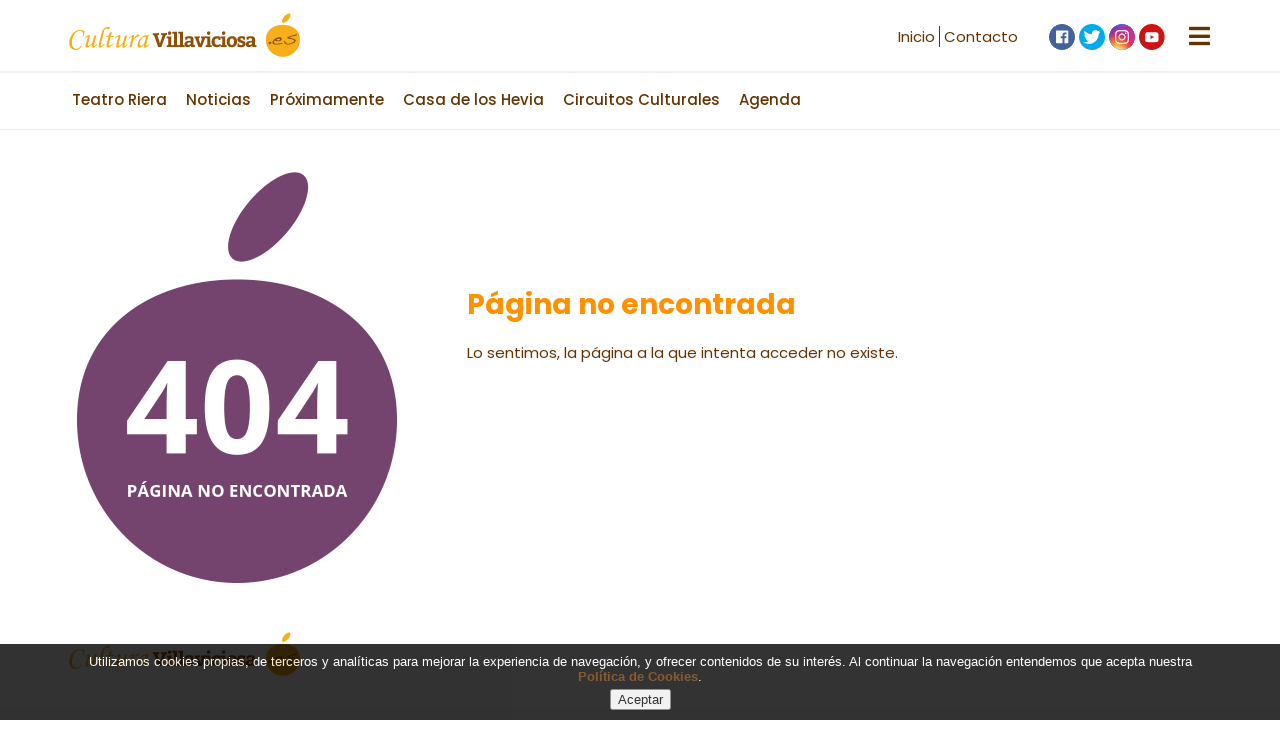

--- FILE ---
content_type: text/html
request_url: https://www.culturavillaviciosa.es/cultura/noticias/el-teatro-riera-alcanza-en-2023-sus-mejores-datos-de--asistencia-y-programacion_537_11_1006_0_1_in.html
body_size: 20206
content:

<!DOCTYPE html PUBLIC "-//W3C//DTD HTML 4.01 Transitional//EN" "http://www.w3.org/TR/html4/loose.dtd">
<html lang="es">
<head>

<link rel="stylesheet" type="text/css" href="/v_portal/estilos/estilos.css" media="screen,print">
<link rel="stylesheet" type="text/css" href="/v_portal/estilos/heditor.css" media="screen,print">
<link rel="stylesheet" type="text/css" href="/v_portal/estilos.asp" media="screen,print"> 
<link rel="stylesheet" type="text/css" href="/v_portal/estilos/estilosprint.css" media="print">

<link rel="stylesheet" href="/v_portal/javascript/prettyphoto/css/prettyPhoto.css" type="text/css" media="screen" charset="utf-8">
<title>Web Oficial Cultura de Villaviciosa (Asturias)</title>
<meta name="title" content="Web Oficial Cultura de Villaviciosa (Asturias)">
<meta name="description" content="Cultura de Villaviciosa (Asturias). Información sobre cultura, eventos y actividades en Villaviciosa.">
<meta name="keywords" content="cultura,eventos,actividades,programación,que ver,que hacer,turismo,oficina de turismo,villaviciosa,asturias">
<meta name="language" content="es">
<meta http-equiv="X-UA-Compatible" content="IE=100">

<meta name="robots" content="noindex">
<meta name="robots" content="nofollow">

<meta name="rating" content="general">
<meta http-equiv="pragma" content="no-cache">
<meta http-equiv="Content-Type" content="text/html; charset=iso-8859-1">

<meta name="viewport" content="width=device-width, initial-scale=1.0, maximum-scale=1.0">
<link rel="shortcut icon" href="/favicon.ico" >

<script type="text/javascript">    
  var gb_carpeta_url = '';  
  var gb_v = 'v_portal';  
  var gb_p = 'personal'; 
  var gb_tx_caberruta = 'Introduzca una dirección de inicio de la ruta';   
  
	// <![CDATA[
	// Using document.write to load JavaScript dependencies to bypass O2 network inlining of JavaScript.
	function loadJS(file){document.write("<" + "script type='text/javascript' src='" + file + "'></" + "script>")}
	loadJS("https://ajax.googleapis.com/ajax/libs/jquery/1.8/jquery.min.js");
	// ]]>
</script>
<script type="text/javascript" src="/v_portal/javascript/mensajes.js"></script>
<script type="text/javascript" src="/v_portal/javascript/galleria/galleria-1.2.7.js"></script>
<script type="text/javascript" src="/v_portal/javascript/galleria/themes/esencia/galleria.esencia.js"></script>
<link rel="stylesheet" href="/v_portal/javascript/jquery-ui-1.12.1.custom/jquery-ui.css">
<script type="text/javascript" src="/v_portal/javascript/jquery-ui-1.12.1.custom/jquery-ui.js"></script>
<script type="text/javascript" src="/v_portal/javascript/jquery.ui.touch-punch.min.js"></script>
<script type="text/javascript" src="/v_portal/javascript/prettyphoto/js/jquery.prettyPhoto.js"></script>
<script type="text/javascript" src="/v_portal/javascript/slick/slick.min.js"></script>
<script type="text/javascript" src="/v_portal/javascript/tooltipster.js"></script>

<script type="text/javascript" src="/v_portal/javascript/verflash.js"></script>

<link rel="stylesheet" type="text/css" href="/v_portal/flash/flowplayer/skin/functional.css">
<script type="text/javascript" src="/v_portal/flash/flowplayer/flowplayer.min.js"></script>


<script type="text/javascript">
	loadJS("/v_portal/javascript/esencia.js");
	loadJS("/v_portal/javascript/esencia-load.js?hrotar=-1");
</script>
<script type="text/javascript" src="/v_portal/javascript/qrcode.js"></script>

<!--[if lt IE 9]>
	<script type="text/javascript" src="http://css3-mediaqueries-js.googlecode.com/svn/trunk/css3-mediaqueries.js"></script>
<![endif]-->

<script type="text/javascript">
  /**
   ** Variables globales para la política de cookies
  **/
  var gb_te_cookie='36'; // apartado con referencia especial cookies, al que redirecciona el enlace "Política de Cookies"
  
  /* Mensaje principal que se muestra en el banner. 
   * Por defecto: Utilizamos cookies propias y de terceros para mejorar la experiencia de navegación, y ofrecer contenidos de su interés.
   */
  var gb_mensj_cookie='Utilizamos cookies propias, de terceros y analíticas para mejorar la experiencia de navegación, y ofrecer contenidos de su interés.';
  
  /* Mensaje por si se quiere indicar las cookies externas que se usan ej: Usamos Google Analytics , twitter
   * Por defecto: vacío
   */
  var gb_mensj_cookie_ext=''; //Para indicar las cookies externas que se usan ej: Usamos Google Analytics , twitter
  
  /* Mensaje final. 
   * Por defecto: 
   *  si hcookie=1 (menos estricta, se muestra el aviso pero se cargan las cookies siempre) --> Al continuar la navegación entendemos que acepta nuestra
   *  si hcookie=2 (más estricta, no se cargan cookies hasta no aceptar la política) --> Todos los componentes externos serán bloqueados hasta que acepte nuestra
   */
  var gb_txcookie2=' Al continuar la navegación entendemos que acepta nuestra ';

  var gb_txcookie3='Política de Cookies';// texto del enlace: Política de Cookies
  var gb_txcookie4='Aceptar';// texto botón: Aceptar
  var gb_color_enlace='#663300'; //Color de texto del enlace
</script>
<script type="text/javascript" src="/v_portal/javascript/cookiesdirective.js"></script>
<script type="text/javascript" src="/v_portal/javascript/cookies-load.js"></script>

<meta http-equiv="X-UA-Compatible" content="IE=edge">
<link rel="stylesheet" href="https://use.fontawesome.com/releases/v5.0.12/css/all.css" integrity="sha384-G0fIWCsCzJIMAVNQPfjH08cyYaUtMwjJwqiRKxxE/rx96Uroj1BtIQ6MLJuheaO9" crossorigin="anonymous">

<link href="https://fonts.googleapis.com/css?family=Poppins:100,200,300,400,500,600,700,800,900" rel="stylesheet"> 
<link href="https://fonts.googleapis.com/css?family=Bitter:400,700" rel="stylesheet"> 
</head>
<body>

<div class="caja_cab blq bg_ng1">
  <div id="cab_sup" class="blq padt32 padb8">
    <div class="centrado">

    	<div id="logotipo" class="bl_izq ohid"><a href="/cultura/web-oficial-cultura-de-villaviciosa-asturias/web-oficial-cultura-de-villaviciosa-asturias_0_1_ap.html" title="Ir al inicio de la web"><img src="/imgslogo/logo_cultura_villaviciosa.svg" alt="Web Oficial Cultura de Villaviciosa (Asturias)"></a></div>
      <div class="bl_der menusup">
      
			<ul class="menu msup fl_l lty_n v_norm padr8 txa_r">

			        <li class="pad0 primero"><a href="/es/" title="Ver&nbsp;INICIO" class="padlr4">Inicio</a></li>

			        <li class="pad0"><a href="/contacto/" title="Ver&nbsp;CONTACTO" class="padlr4 brd4">Contacto</a></li>

      </ul>

			<div id="caja_gtranslate" class="bl_izq">
				<div id="google_translate_element"></div>
					<script type="text/javascript">
						function googleTranslateElementInit() {
						  new google.translate.TranslateElement({pageLanguage:'es', includedLanguages:'en,es,fr,de', layout:google.translate.TranslateElement.InlineLayout.SIMPLE,autoDisplay: false},'google_translate_element');
						}
					</script><script type="text/javascript" src="//translate.google.com/translate_a/element.js?cb=googleTranslateElementInit"></script>
      </div>
			<div id="redes" class="bl_izq marl16"> 
				<span class="bl_izq v_m1 padr4 colpri fw_500 fs_15 mart2">Síguenos</span>
				<ul class="menu fl_r">
					<li class="padl4"><a href="https://www.facebook.com/aytovillaviciosa/" title="Facebook&nbsp;(en nueva ventana)" target="_blank"><img src="/v_portal/imgs/ico_facebook.png" alt="Facebook"></a></li>
					<li class="padl4"><a href="https://twitter.com/TeatroRiera" title="Twitter&nbsp;(en nueva ventana)" target="_blank"><img src="/v_portal/imgs/ico_twitter.png" alt="Twitter"></a></li>
					<li class="padl4"><a href="https://www.instagram.com/aytovillaviciosa/" title="Instagram&nbsp;(en nueva ventana)" target="_blank"><img src="/v_portal/imgs/ico_instagram.png" alt="Instagram"></a></li>
					<li class="padl4"><a href="https://www.youtube.com/channel/UCvxDQL_zPZcEZmvnBmpB1LA" title="Youtube&nbsp;(en nueva ventana)" target="_blank"><img src="/v_portal/imgs/ico_youtube.png" alt="Youtube"></a></li>

  				</ul>
  			</div>
		<div id="mpri-desp" class="bl_izq">
			<i class="fa fa-bars fs_24 cr_p va_m pad4 marl12 cp"></i>
		</div>
      </div>
    </div>
  </div>  
  
  <div id="cabecera" class="bl_izq clb">
  	<div class="centrado ovis">

	<div id="cont-mpri" class="bl_izq">
					
		<ul class="menupri">
<li class="primero"><a href="/teatro/" class="bl_izq v_m1 colpri fw_500" title="Ir a&nbsp;TEATRO RIERA">Teatro Riera
    </a>

  </li>
<li><a href="/noticias/" class="bl_izq v_m1 colpri fw_500" title="Ir a&nbsp;NOTICIAS">Noticias
    </a>

    <i class="mdesp fs_20 fa fa-sort-down colovrbot padr4 padl4 va_s">&nbsp;</i>
					
		<ul class="menusec">
<li class="primero"><a href="/noticias/destacadas/" class="bl_izq v_m2 cp" title="Ir a&nbsp;NOTICIAS DESTACADAS">Noticias destacadas
    </a>

  </li>

</ul>

  </li>
<li><a href="/proximamente/" class="bl_izq v_m1 colpri fw_500" title="Ir a&nbsp;PRÓXIMAMENTE">Próximamente
    </a>

  </li>
<li><a href="/casa-hevia/" class="bl_izq v_m1 colpri fw_500" title="Ir a&nbsp;CASA DE LOS HEVIA">Casa de los Hevia
    </a>

  </li>
<li><a href="/circuitos-culturales/" class="bl_izq v_m1 colpri fw_500" title="Ir a&nbsp;CIRCUITOS CULTURALES">Circuitos Culturales
    </a>

    <i class="mdesp fs_20 fa fa-sort-down colovrbot padr4 padl4 va_s">&nbsp;</i>
					
		<ul class="menusec">
<li class="primero"><a href="/circuitos-culturales/artes-escenicas/" class="bl_izq v_m2 cp" title="Ir a&nbsp;CIRCUITO DE ARTES ESCÉNICAS">Circuito de Artes Escénicas
    </a>

  </li>
<li><a href="/circuitos-culturales/musica/" class="bl_izq v_m2 cp" title="Ir a&nbsp;CIRCUITO DE MÚSICA">Circuito de Música
    </a>

  </li>
<li><a href="/circuitos-culturales/cinemateca-ambulante/" class="bl_izq v_m2 cp" title="Ir a&nbsp;CIRCUITO DE CINE - CINEMATECA AMBULANTE">Circuito de Cine - Cinemateca Ambulante
    </a>

  </li>
<li><a href="/circuitos-culturales/literario/" class="bl_izq v_m2 cp" title="Ir a&nbsp;CIRCUITO LITERARIO">Circuito Literario
    </a>

  </li>
<li><a href="/circuitos-culturales/tradicional/" class="bl_izq v_m2 cp" title="Ir a&nbsp;CIRCUITO DE CULTURA TRADICIONAL">Circuito de Cultura tradicional
    </a>

  </li>
<li><a href="/cultura/circuitos-culturales/circuito-de-narracion-oral_38_1_ap.html" class="bl_izq v_m2 cp" title="Ir a&nbsp;CIRCUITO DE NARRACIÓN ORAL">Circuito de Narración oral
    </a>

  </li>
<li><a href="/dizamizartj-red-cultura-conciertos-teatro/circuitos-culturales/dinamizart-j_37_1_ap.html" class="bl_izq v_m2 cp" title="Ir a&nbsp;DINAMIZART-J">DinamizArt-J
    </a>

  </li>

</ul>

  </li>
<li><a href="/agenda/" class="bl_izq v_m1 colpri fw_500" title="Ir a&nbsp;AGENDA">Agenda
    </a>

  </li>

</ul>

	</div>
					
		<ul class="menubars">
<li class="primero"><a href="/teatro/" class="v_m1 padlr8" title="Ir a&nbsp;TEATRO RIERA">Teatro Riera
    </a>

  </li>
<li><a href="/noticias/" class="v_m1 padlr8" title="Ir a&nbsp;NOTICIAS">Noticias
    </a>

    <i class="mdesp fs_20 fa fa-sort-down colovrbot padr4 padl4 va_s">&nbsp;</i>
					
		<ul class="blq">
<li class="primero"><a href="/noticias/destacadas/" class="v_m2" title="Ir a&nbsp;NOTICIAS DESTACADAS">Noticias destacadas
    </a>

  </li>

</ul>

  </li>
<li><a href="/proximamente/" class="v_m1 padlr8" title="Ir a&nbsp;PRÓXIMAMENTE">Próximamente
    </a>

  </li>
<li><a href="/casa-hevia/" class="v_m1 padlr8" title="Ir a&nbsp;CASA DE LOS HEVIA">Casa de los Hevia
    </a>

  </li>
<li><a href="/circuitos-culturales/" class="v_m1 padlr8" title="Ir a&nbsp;CIRCUITOS CULTURALES">Circuitos Culturales
    </a>

    <i class="mdesp fs_20 fa fa-sort-down colovrbot padr4 padl4 va_s">&nbsp;</i>
					
		<ul class="blq">
<li class="primero"><a href="/circuitos-culturales/artes-escenicas/" class="v_m2" title="Ir a&nbsp;CIRCUITO DE ARTES ESCÉNICAS">Circuito de Artes Escénicas
    </a>

  </li>
<li><a href="/circuitos-culturales/musica/" class="v_m2" title="Ir a&nbsp;CIRCUITO DE MÚSICA">Circuito de Música
    </a>

  </li>
<li><a href="/circuitos-culturales/cinemateca-ambulante/" class="v_m2" title="Ir a&nbsp;CIRCUITO DE CINE - CINEMATECA AMBULANTE">Circuito de Cine - Cinemateca Ambulante
    </a>

  </li>
<li><a href="/circuitos-culturales/literario/" class="v_m2" title="Ir a&nbsp;CIRCUITO LITERARIO">Circuito Literario
    </a>

  </li>
<li><a href="/circuitos-culturales/tradicional/" class="v_m2" title="Ir a&nbsp;CIRCUITO DE CULTURA TRADICIONAL">Circuito de Cultura tradicional
    </a>

  </li>
<li><a href="/cultura/circuitos-culturales/circuito-de-narracion-oral_38_1_ap.html" class="v_m2" title="Ir a&nbsp;CIRCUITO DE NARRACIÓN ORAL">Circuito de Narración oral
    </a>

  </li>
<li><a href="/dizamizartj-red-cultura-conciertos-teatro/circuitos-culturales/dinamizart-j_37_1_ap.html" class="v_m2" title="Ir a&nbsp;DINAMIZART-J">DinamizArt-J
    </a>

  </li>

</ul>

  </li>
<li><a href="/agenda/" class="v_m1 padlr8" title="Ir a&nbsp;AGENDA">Agenda
    </a>

  </li>
<li><a href="/contacto/" class="v_m1 padlr8" title="Ir a&nbsp;CONTACTO">Contacto
    </a>

  </li>

    <li>
      <ul class="menubars_redes">
        <li>
          <a href="https://www.facebook.com/aytovillaviciosa/" target="_blank"><img src="/v_portal/imgs/ico_facebook.png" alt="Facebook"></a>
        </li>
        <li>
          <a href="https://twitter.com/TeatroRiera" target="_blank"><img src="/v_portal/imgs/ico_twitter.png" alt="Twitter"></a>
        </li>
        <li>
          <a href="https://www.instagram.com/aytovillaviciosa/" target="_blank"><img src="/v_portal/imgs/ico_instagram.png" alt="Instagram"></a>
        </li>
        <li>
          <a href="https://www.youtube.com/channel/UCvxDQL_zPZcEZmvnBmpB1LA" target="_blank"><img src="/v_portal/imgs/ico_youtube.png" alt="Youtube"></a>
        </li>
      </ul>
    </li>

</ul>

    </div>
	</div>
</div>
    <div id="medio" class="blq">

			<div class="centrado ovis z30">
				
			</div>

			<div class="centrado">
				
			</div>

  		<div class="blq padt16">
  		  <div class="centrado ctit z20">
<h1 class="titulo"></h1>  			
  			</div>
  		</div>    
		<div class="centrado ovis">

				<div class="dflex blq">

    	<div id="contenido" class="ovis"> 		

	<div class="e404 blq">
		<div class="e404i t30 bl_izq">
			<p class="mar0 txa_c"><img src="/v_portal/imgs/error404.png" alt=""></p>
		</div>
		<div class="e404d t65 bl_der mart48 padt64">
			<h2 class="blq v_grcd">Página no encontrada</h2> 
			<div class="blq v_norm padt16"><a title="tx404" href="/cultura/web-oficial-cultura-de-villaviciosa-asturias/web-oficial-cultura-de-villaviciosa-asturias_0_1_ap.html">Lo sentimos, la página a la que intenta acceder no existe.</a></div>
		</div>
	</div>

	  	</div>
		 </div>     
    </div>   
   </div>  
	<div id="prefoot" class="blq padb16">
		<div class="centrado">		
			<div id="logopie" class="blq padtb16"><a href="/cultura/web-oficial-cultura-de-villaviciosa-asturias/web-oficial-cultura-de-villaviciosa-asturias_0_1_ap.html" title="Ir al inicio de la web">
				<img src="https://www.culturavillaviciosa.es/imgslogo/logo_cultura_villaviciosa.svg" alt="Web Oficial Cultura de Villaviciosa (Asturias)"></a>
			</div>
		</div>
	</div>
	
  <div id="foot" class="blq padtb32">
  	<div class="centrado">
					
		<ul class="menupie blq t75">
<li><a href="/teatro/" class="blq" title="Ir a&nbsp;TEATRO RIERA">Teatro Riera
    </a>

  </li>
<li><a href="/noticias/" class="blq" title="Ir a&nbsp;NOTICIAS">Noticias
    </a>
					
		<ul class="blq mart16">
<li class="blq"><a href="/noticias/destacadas/" class="blq" title="Ir a&nbsp;NOTICIAS DESTACADAS">Noticias destacadas
    </a>

  </li>

</ul>

  </li>
<li><a href="/proximamente/" class="blq" title="Ir a&nbsp;PRÓXIMAMENTE">Próximamente
    </a>

  </li>
<li><a href="/casa-hevia/" class="blq" title="Ir a&nbsp;CASA DE LOS HEVIA">Casa de los Hevia
    </a>

  </li>
<li><a href="/circuitos-culturales/" class="blq" title="Ir a&nbsp;CIRCUITOS CULTURALES">Circuitos Culturales
    </a>
					
		<ul class="blq mart16">
<li class="blq"><a href="/circuitos-culturales/artes-escenicas/" class="blq" title="Ir a&nbsp;CIRCUITO DE ARTES ESCÉNICAS">Circuito de Artes Escénicas
    </a>

  </li>
<li class="blq"><a href="/circuitos-culturales/musica/" class="blq" title="Ir a&nbsp;CIRCUITO DE MÚSICA">Circuito de Música
    </a>

  </li>
<li class="blq"><a href="/circuitos-culturales/cinemateca-ambulante/" class="blq" title="Ir a&nbsp;CIRCUITO DE CINE - CINEMATECA AMBULANTE">Circuito de Cine - Cinemateca Ambulante
    </a>

  </li>
<li class="blq"><a href="/circuitos-culturales/literario/" class="blq" title="Ir a&nbsp;CIRCUITO LITERARIO">Circuito Literario
    </a>

  </li>
<li class="blq"><a href="/circuitos-culturales/tradicional/" class="blq" title="Ir a&nbsp;CIRCUITO DE CULTURA TRADICIONAL">Circuito de Cultura tradicional
    </a>

  </li>
<li class="blq"><a href="/cultura/circuitos-culturales/circuito-de-narracion-oral_38_1_ap.html" class="blq" title="Ir a&nbsp;CIRCUITO DE NARRACIÓN ORAL">Circuito de Narración oral
    </a>

  </li>
<li class="blq"><a href="/dizamizartj-red-cultura-conciertos-teatro/circuitos-culturales/dinamizart-j_37_1_ap.html" class="blq" title="Ir a&nbsp;DINAMIZART-J">DinamizArt-J
    </a>

  </li>

</ul>

  </li>
<li><a href="/agenda/" class="blq" title="Ir a&nbsp;AGENDA">Agenda
    </a>

  </li>

</ul>
  		
	  		<div id="redes_pie" class="bl_der t22"> 
		  		<ul class="menu">
		    		<li class="padl4"><a href="https://www.facebook.com/aytovillaviciosa/" title="facebook&nbsp;(en nueva ventana)" target="_blank"><img src="/v_portal/imgs/ico_facebook.png" alt="Facebook"></a></li>
		    		<li class="padl4"><a href="https://twitter.com/TeatroRiera" title="Twitter&nbsp;(en nueva ventana)" target="_blank"><img src="/v_portal/imgs/ico_twitter.jpg" alt="Twitter"></a></li>
	  				<li class="padl4"><a href="https://www.instagram.com/aytovillaviciosa/" title="Instagram&nbsp;(en nueva ventana)" target="_blank"><img src="/v_portal/imgs/ico_instagram.jpg" alt="Instagram"></a></li>
	    			<li class="padl4"><a href="https://www.youtube.com/channel/UCvxDQL_zPZcEZmvnBmpB1LA" title="Youtube&nbsp;(en nueva ventana)" target="_blank"><img src="/v_portal/imgs/ico_youtube.jpg" alt="Youtube"></a></li>
	  			</ul>
	  			<div class="blq txa_r mart8">
		        <a class="blq mart8" href="https://www.sentidocomun.es" target="_blank" title="Diseño web accesible con gestor de contenidos"><img src="/v_portal/imgs/logosentidocomun.svg" alt="Sentido Común Internet" /></a>
		      </div>
	  		</div>
	    </div>
  </div>
  
  <div id="postfoot" class="blq padtb32 fs_15">
  	<div class="centrado">		  			  
      <div class="bl_izq t49 padr1p caja1">
        <div class="bl_izq t49 padr1p">
	        <span class="colpri txt_b">AYUNTAMIENTO DE VILLAVICIOSA</span><br>
	       	Plaza del Ayuntamiento, S/N<br>
					33300 Villaviciosa<br> 
					ASTURIAS
				</div>
				<div class="bl_der t49 padl1p">
					<span class="txt_b colpri">Tel.</span>
					<a class="tfno_enlace" href="tel:+34984285975">(+34) 984 28 59 75</a> - <a class="tfno_enlace" href="tel:+34985893202">985 89 32 02</a><br>
					<span class="txt_b"><a href="mailto:info@culturavillaviciosa.es">info@culturavillaviciosa.es</a></span>
				</div>

            </div>
      <div class="bl_der t49 padl1p caja2">
      
					<img src="https://www.culturavillaviciosa.es/v_portal/imgs/digitalizacion.jpg" width="600" style="max-width:100%;">
			
      </div>

    </div>
  </div>
  
  <div id="postfoot2" class="blq padtb64 fs_15">
    <div class="centrado">
    	<div class="caja1 bl_izq txt_b fs_15 colpri">Ayuntamiento de Villaviciosa &copy; 2026</div>
    	<ul class="caja2 bl_der fs_15 txt_b lty_n v_norm">

        <li class="bl_izq padr4"><a href="/aviso-legal/" title="Ver&nbsp;AVISO LEGAL">Aviso legal</a></li>

        <li class="bl_izq padlr4 brcp4"><a href="/cookies/" title="Ver&nbsp;COOKIES">Cookies</a></li>

    	</ul>    
    </div>
  </div>	
</body>
</html>

--- FILE ---
content_type: text/css
request_url: https://www.culturavillaviciosa.es/v_portal/estilos/estilos.css
body_size: 81747
content:
html{margin:0;padding:0;}body{margin:0;padding:0;height:100%;width:100%;border:0;font-family:Poppins,Sans-serif;font-size:100%;color:#333;}img{border:0;}a{text-decoration:none;color:#630;}a:hover{color:#FF9100;}h1{font-weight:normal;}h3{font-weight:normal;}form{margin:0;padding:0;}.busqueda select,.buscador-cab select{-moz-appearance:none;-webkit-appearance:none;appearance:none;}.busqueda::before,.busqueda::after,.buscador-cab::before,.buscador-cab::after{content:"";position:absolute;pointer-events:none;}.busqueda::after{content:url("/v_portal/imgs/flecha.png");height:6px;width:10px;right:1.2em;top:55%;margin:0;}.buscador-cab::after{content:url("/v_portal/imgs/flecha.png");height:6px;width:10px;right:1.5em;top:50%;margin-top:.75em;}input[type="checkbox"],input[type="radio"]{appearance:none;-moz-appearance:none;-webkit-appearance:none;border:1px solid #DCDCDC;width:20px;height:20px;border-radius:2px;background:#fff;vertical-align:bottom;}input[type="checkbox"]:checked,input[type="radio"]:checked{background:url("/v_portal/imgs/checkbox.png") top left no-repeat;background-size:100%;}.tel_contacto{position:absolute!important;bottom:0;right:0;background:#b3804e;color:#FFF;padding:.5em 1em!important;border-radius:20px;}.tel_contacto img{width:22px;height:22px;}.tel_contacto a{color:#FFF;}.tel_contacto a:hover{color:#FF9100;}.bl_izq{position:relative;float:left;margin:0;padding:0;}.bl_der{position:relative;float:right;margin:0;padding:0;}.blq{position:relative;float:left;margin:0;padding:0;clear:both;width:100%;}.blq_nv{position:relative;float:left;margin:0;padding:0;clear:both;width:100%;overflow:hidden;}.bl_izq_nv{position:relative;float:left;margin:0;padding:0;overflow:hidden;}.bl_der_nv{position:relative;float:right;margin:0;padding:0;overflow:hidden;}.bl_izq_cb{position:relative;float:left;margin:0;padding:0;clear:both;}.bl_der_cb{position:relative;float:right;margin:0;padding:0;clear:both;}.bl_col{background:#FFF;position:relative;float:left;clear:both;margin:0 0 1em 0;padding:4%;width:91%;}.bloque{background:#FFF;clear:both;position:relative;float:left;width:90%;padding:1em 5%;margin:0;}.boton_fnd{border:none;background:#630;color:#FFF;padding:.5em 1em;margin:0;font-size:.9375em;cursor:pointer;border-radius:20px;}.boton_fnd:hover{border:none;background:#FF9100;color:#FFF;}.boton_fnd2{border:none;background:#FF9100;color:#FFF;padding:.5em 1em;margin:0;font-size:.9375em;cursor:pointer;border-radius:20px;}.boton_fnd2:hover{background:#630;color:#FFF;}.titulo{clear:both;position:relative;float:left;margin:0;padding:0;width:100%;font-family:Poppins,Sans-serif;font-size:2.625em;color:#630;font-weight:600;}.contenidoampliado .titulo{margin:.25em 0;}.titulo a{color:#630;}.titulo a:hover{color:#FF9100;}.titportada{margin-top:-8em;font-size:.9375em!important;}#desc_apartado{margin:-0.75em 0 0 0;font-size:1.25em;font-weight:300;}.tit{position:relative;margin:0 0 .25em;padding:0;font-size:1.75em;font-family:Poppins,Sans-serif;font-weight:normal;color:#630;line-height:110%;}h1.tit{margin-bottom:.75em;}.tit a{color:#630;}.tit a:hover{color:#FF9100;}.col3 .tit{font-size:1.5em;}.col4 .tit{font-size:1.375em;}.col3 .txt,.col4 .txt{position:relative;float:left;width:100%;}.cont-fecha{position:absolute;top:0;left:0;}.cont-fecha span{background:#FDBC10;padding:.25em .5em;color:#FFF;font-size:.9375em;}.compartir{position:absolute;top:1.75em;right:0;width:150px;margin:0;background:#FFF;}.titaloj{color:#FFF;font-size:4.5em;font-weight:700;width:35%;line-height:65px;margin-top:-2em;padding:0 0 0 2%;text-shadow:2px 2px #000;}.datos_aloj{color:#FFF;margin:-1em 0 1em 0;padding:0 0 0 2%;font-size:1.25em;font-weight:300;text-shadow:1px 1px #000;}#caja_der .titd{text-transform:uppercase;font-size:1.5em;margin-bottom:1.25em;}#busc_cab{background:#E3E3E3;}#busc_cab .t10 .boton_fnd{padding:.5em .6em;-webkit-appearance:none;-moz-appearance:none;}#busc_cab .t10,#busc_cab .t3{margin-top:1.85em;}#busc_cab.bcomer .t42{width:80%;}@media screen and (-webkit-min-device-pixel-ratio:0){#busc_cab #categoria{padding-top:.375em;padding-bottom:.375em;}#busc_cab .t10 .boton_fnd{padding:.575em .6em;}}#busqueda{background-image:linear-gradient(to top,rgba(235,234,234,0) 0,rgba(245,245,245,0.5) 100%);}#busqueda h2{font-size:1.75em;font-weight:700;letter-spacing:-0.98px;margin-top:1em;}#tipobusq,#textobuscar{float:left;}#cablogin{position:absolute;right:0;top:3em;width:25em;z-index:100;}#blq_login{border:2px solid #DCDCDC;}.titd{position:relative;margin:0;padding:0;font-size:1.75em;font-family:Poppins,Sans-serif;color:#630;font-weight:700;}.titdsub{background:#FFF;clear:both;float:left;width:100%;margin:1em 0 0 0;padding:.5em 0;font-size:1.75em;font-family:Poppins,Sans-serif;color:#000;font-weight:normal;text-align:center;}.menu{position:relative;float:left;margin:0;padding:0;}.menu.msup{vertical-align:baseline;}.menu li{list-style-type:none;float:left;position:relative;margin:0;padding-top:.125em;display:inline;}.madmin.menu li{padding-top:1.25em;}.menu.msup li{padding-top:.0625em;}.menu li img{vertical-align:top;}.menu_resp{display:none;}#caja_gtranslate{vertical-align:top;}.mlista{background:#630;color:#FFF;}.mlista .mlista{display:none;}.mlista li.activo .mlista{display:block;}.listaresp{background:#630;color:#FFF;display:none;}.mlista .titmenu{padding:.5em 10%;width:80%;font-weight:600;font-size:1.25em;color:#FFF;}.mlista .titmenu:hover{background:inherit;}.listaresp li{border-bottom:1px solid white;}.mlista li:hover,.listaresp li:hover{background:#2B821F;}.mlista a,.listaresp a{color:#FFF;font-size:1.125em;font-weight:500;}.mlista a.activo,.listaresp a.activo{background:rgba(0,0,0,.2);}.mlista .mlista,.listaresp .listaresp{width:100%;margin:0!important;padding:0;background:rgba(255,255,255,.3);}.mlista .mlista a{width:80%;padding:.5em 5% .5em 15%;font-size:1em;}.mlista .mdesp{position:absolute;top:.375em;right:0;color:#FFF;cursor:pointer;}.mlista .mdesp.fa-sort-up{top:.8125em;}#cont-mpri{width:100%;}.menupri{background:#FFF;display:block;padding:0;width:100%;margin:0;height:56px;}.menupri li{list-style-type:none;margin:0;padding:0;display:inline-block;position:relative;border-bottom:4px solid transparent;}.menupri li.primero{margin:0;}.menupri li a{padding:.75em 1em;}.menupri li:hover{border-bottom:4px solid #630;}.menupri .mdesp{display:none;}.menupri ul{background-color:#630;border-top:medium none;color:#FFF;display:none;left:0;margin:0;padding:1em;position:absolute;top:3.5em;width:19em;z-index:100;}@media screen and (min-width:00){.menupri ul{top:3.4em;}}@supports(-ms-accelerator:true){.menupri ul{top:3.4em;}}.menupri li:hover ul.menusec{display:block;}.menusec li:hover ul{display:block;}.menusec .mdesp{display:none;display:block;position:absolute;right:0;top:50%;transform:translate(0,-50%);color:#fff;}.menupri .menusec .mdesp.fa-sort-down::before,.menupri .menusec .mdesp.fa-sort-desc::before{content:"\f105";}.menupri ul li{display:block;float:left;position:relative;text-align:left;margin:0;padding:0;width:100%;}.menupri ul li a{float:left;position:relative;width:90%;padding:.25em 5%;color:#FFF;border-top:1px solid rgba(240,240,240,0.2);}.menusec>li:last-child a{border-bottom:1px solid rgba(240,240,240,0.2);}.menupri ul li a:hover{background-color:#DCDCDC;color:#333;}.menupri ul ul{top:0;left:20.25em;background-color:#DCDCDC;border-top:1px solid #DCDCDC;color:#333;}.menupri ul ul a{color:#333;}.menupri ul ul li a:hover{background-color:#630;color:#FFF;}.menupie li{list-style-type:none;margin:0 5% 0 0;padding:.25em 0;position:relative;float:left;}.menupie li a{font-size:1em;font-weight:700;}.menupie ul li a{font-size:.9375em;font-weight:300;color:#333;}.cont-solapas{background:#630;height:59px;margin:2em 0 0 0;}.solapas{background:#F0F0E1;position:relative;float:left;margin:0;padding:0 5%;height:55px;font-family:Poppins,Sans-serif;width:91.2%;font-size:1.0625em;}.solapas li{border-left:1px solid #F0F0E1;}.solapas li.primero{border:none;}.solapas li a{background:#CCC;padding:18px 3em 17px 3em;color:#000;border-bottom:4px solid #630;}.solapas li a.activo,.solapas li a:hover{background:#FFF;border-bottom:4px solid #FFF;}.subapartados li{padding:0 .625em 0 0;}.subapartados li a{position:relative;float:left;font-size:1em;color:#630;border-bottom:4px solid;padding:.15em .25em;}.subapartados li a:hover,.subapartados li a.activo{color:#FF9100;border-bottom:4px solid;}.dest{background:#b3804e!important;color:#FFF!important;}.dest a,.dest .v_norm,.dest .tit{color:#FFF!important;}#emergentes{width:1px;height:1px;overflow:hidden;display:none;}.centrado{clear:both;position:relative;margin:0 auto;padding:0;overflow:hidden;z-index:1;width:84%;}#apdover .centrado{width:40em;margin:0 auto;padding:0;}.caja_cab{position:fixed;height:136px;z-index:500;top:0;}#cab_sup{z-index:100;border-bottom:2px solid rgba(221,221,221,0.4);padding:.75em 0;}#cab_sup .centrado{z-index:100;display:flex;align-items:center;}#cabecera{z-index:200;width:100%;border-bottom:1px solid rgba(221,221,221,0.4);background:#FFF;}#logotipo{width:260px;}.menusup{display:flex;align-items:center;margin-left:auto;gap:1em;}#mpri-desp{margin-top:0;}.blq_login{margin-top:-3em;}#foto_apartado{width:100%;max-height:430px;overflow:hidden;}#foto_apartado_rotar{width:100%;}.cont-titrotar{position:absolute;top:56%;left:0;width:60%;padding:1em 0;transform:translate(0,-50%);margin:0 20%;}.infos_rotar{max-height:700px;overflow:hidden;}.titportada+.infos_rotar{max-height:563px;}.cont-titrotar .boton_fnd{background:#FFF;color:#630;text-align:center;border-radius:20px;border:none;font-weight:700;padding:.5em .75em;}.cont-titrotar .boton_fnd:hover{color:#FFF;background:#630;}.cont-titrotar p{padding:0;margin:0;}.titrotar{font-family:Poppins,Sans-serif;font-size:2.375em;font-weight:500;line-height:100%;color:#FFF;text-shadow:2px 2px #000;}.txtrotar{color:#FFF;font-size:1.25em;font-weight:300;text-shadow:2px 1px #000;}.titrotar a{color:#FFF;}.menujs{position:absolute;top:5.25em;left:0;z-index:10;}#cont-menujs .titulo{background:#630;color:#FFF;font-size:2.5em;max-width:86%;width:auto;padding:.5em 2%;}#twttrHubFrame{display:none!important;}#medio{margin-top:136px;padding-top:20px;}#col_centro{width:100%;}#col_centro_ampli{width:100%;}#contenido{position:relative;float:left;width:100%;overflow:hidden;margin:0 0 1em 0;padding:0 0 1em 0;}#col_centro #contenido{width:100%;}#contenido.interior_foto{width:62%;padding:.5em 4% 1em;background:#FFF;}#contenido.interior_nofoto{width:71%;padding:.5em 4% 1em 0;background:#FFF;}.contenidochat{width:68%!important;}#chat_usuarios{margin-top:2.3em;}#col_dest{margin:1em 0 0 0;padding:0 0 1em 0;}#prefoot{border-bottom:1px solid #F0F0E1;}#redes_pie .menu{float:right;}.tfno_enlace{pointer-events:none;cursor:default;}#foot{background-image:linear-gradient(to top,rgba(255,255,255,0) 0,rgba(245,245,245,0.5) 100%);}#foot h3{font-size:1em;}#foot a:hover{color:#FF9100;}#logosci{position:relative;float:right;border:none;margin:1em .5em 0 0;padding:0;width:86px;height:29px;font-size:.7em;text-transform:uppercase;overflow:hidden;}#logosci span{position:absolute;top:0;left:0;width:86px;height:29px;margin:0;padding:0;background:transparent url("/v_portal/imgs/logosentidocomun.gif") no-repeat top left;z-index:2;cursor:pointer;}#logosci a:hover{color:#FFF;}#postfoot{border-top:1px solid #F0F0E1;}#postfoot2{background-image:linear-gradient(to top,rgba(255,255,255,0) 0,rgba(245,245,245,0.5) 100%);border-top:1px solid #F0F0E1;}#herr_compartir{border-radius:5px;background:#fff;}.fnd_gris{background-color:#F6F6F6;position:absolute;top:0;left:0;width:100%;height:55%;}#eventos h2,#recursos h2,#alojamientos h2,#mapaloj h2,#donde_estamos h2{font-size:2.625em;}#eventos .t22_8{border-radius:8px;border:1px solid #F1E6F1;flex:1;padding:0 0 1em 0;}#alojamientos .t22_8{border-radius:8px;border:1px solid #F1E6F1;padding:0 0 1em 0;overflow:hidden;}#eventos .icono{border-radius:5px;box-shadow:0 2px #F1E6F1;margin:0 0 1em 0;max-height:185px;overflow:hidden;}.aloj.brng2{border-radius:6px 6px 0 0;}#eventos .mascara,.fotaloj .mascara{position:absolute;top:0;left:0;width:100%;height:100%;background:#000;opacity:.3;z-index:100;display:none;}#eventos .icono:hover .mascara,.fotaloj:hover .mascara{display:block;}#eventos h3{color:#39393A;font-size:1.25em;line-height:120%;font-weight:300;padding:0 5%;margin:0 0 1em 0;width:90%;}#eventos h3 a{color:#39393A;}#eventos .txt11{padding:0 5%;width:90%;margin:0;}#eventos .fecha{color:#7F889E;}#eventos h3 a:hover{color:#FF9100;}#eventos .ico_ubicacion{margin-top:-3.5em;}.ico_tipo_evento{margin:-2.5em 0 1em 0;padding:0 2em 0 0;z-index:100;}.descapdo{font-size:1.25em;font-weight:300;}.descapdo p{padding:0;margin:0;text-align:center;}#alojamientos h3{color:#630;font-size:1.25em;line-height:120%;font-weight:500;padding:0 5%;margin:.5em 0;width:90%;}#alojamientos h3 a{color:#630;}#alojamientos h3 a:hover{color:#FF9100;}.t22_7.bl_izq.col4{border-radius:.375em .375em 0 0;}.ico_ubicacion{position:relative;float:left;color:#FFF;width:90%;padding:0 5%;z-index:100;margin-top:-2.5em;}.col4 .ico_ubicacion{width:100%;}#alojamientos .ico_ubicacion{margin-top:-4.5em;}#alojamientos .ico,.aloj .ico,.ico{background:url("/v_portal/imgs/ico_ubicacion.png") no-repeat 0 0;width:16px;height:19px;position:relative;float:left;margin:0 .25em 0 0;}.txt_ubica{width:calc(100% - 20px - 10%);padding:0 0 .5em;line-height:1.25em;font-weight:500;color:#FFF;}.nplazas .cajaf{padding:.25em .5em;text-align:center;}.fotaloj{max-height:185px;overflow:hidden;border-radius:5px;box-shadow:0 2px #F1E6F1;}.ico_tipo_aloj{margin:-1.5em 0 .5em 0;padding:0 2em 0 0;z-index:100;}.aloj h2,.info h2{color:#630;font-size:1.25em;line-height:120%;font-weight:500;padding:0 5%;margin:.5em 0;width:90%;position:relative;float:left;}.aloj h2:hover,.info h2:hover{color:#FF9100;}.aloj .direccion,.aloj .txt,.info .txt{width:90%;padding:0 5%;position:relative;float:left;}.leer{border:2px solid #630;width:24px;height:24px;border-radius:100%;}.leer a{color:#630;text-align:center;position:relative;float:left;width:100%;font-weight:500;}.leer a:hover{color:#FFF;}.leer:hover{color:#FFF;background:#630;}.col1 .leer,.col2 .leer{margin-left:0!important;margin-right:0!important;float:right!important;}.masopc{font-size:1.25em;font-weight:300;margin-top:-0.75em;}.filtro{margin-top:-5em;}.despfiltro{display:none;}.boton_mas{width:22px;height:22px;border-radius:50%;border:2px solid #630;text-align:center;font-weight:700;font-size:.875em;margin:.75em 0 0 .5em;cursor:pointer;background:#fff;}.conten_filtro{display:none;}.conten_filtro span,.conten_filtro_comer span{width:calc(100% - 2.125em);font-size:.875em;}.filtro.cdormir,.filtro.ccomer,.filtro.cgeneral{margin-top:0;background:linear-gradient(rgba(227,227,227,.25) 0,rgba(227,227,227,1) 100%);}.filtro.cdormir .nplazas,.filtro.ccomer .nplazas{width:25%;float:left;}.filtro.cdormir .entorno .t49{width:95%;padding-right:5%;}.filtro.cdormir .servicios .t24{width:32.3%;}.filtro.cdormir .boton_fnd,.filtro.ccomer .boton_fnd{width:15em;float:none;-webkit-appearance:none;-moz-appearance:none;}.caja-busq .info .blq,.caja-busq .info .fot_min{width:90%;padding:0 5%;}.mapa{position:relative;float:left;margin:2em 0 0 0;padding:0;width:100%;height:600px;}.tit_vineta{font-weight:500;font-size:1.5em;width:93%;padding:.5em 0 0 7%;}.tit_vineta a{color:#303853;}.tit_vineta a:hover{color:#FF9100;}.ubi_vineta{font-size:1.2em;font-weight:600;color:#630;padding:.5em 0 0 7%;width:93%;}.ubi_vineta span{background:url("/v_portal/imgs/ico_ubicacion_morado.png") no-repeat 0 0;width:16px;height:19px;padding:0 2% 0 0;}.como_llegar{margin:-5em 2.5em 0 0;z-index:200;}.infomapa.v_normsobcp a{color:#630;}.infomapa input.bt_form{padding:.25em .75em;border-radius:1.5em;}#print_foot_dat_col2{position:relative;float:right;border:none;margin:0;padding:0;width:91px;height:36px;font-size:.7em;text-transform:uppercase;overflow:hidden;}#print_foot_dat_col2 span{position:absolute;top:0;left:0;width:91px;height:36px;margin:0;padding:0;background:transparent url("/v_portal/imgs/logo_sci_print.gif") no-repeat top left;z-index:2;cursor:pointer;}.descimg{display:block;clear:both;margin:.3em 0;font-size:.75em;color:#333;text-align:center;}.descfotap{position:absolute;bottom:0;left:0;padding:1em 2%;margin:0;font-size:1.25em;background-color:#DCDCDC;color:#333;text-align:left;opacity:.7;width:96%;}.blink{background:url("/v_portal/imgs/ic_blink.gif") no-repeat 0 0;padding:0;margin:0;float:left;width:30px;height:24px;}.fot_min{float:left;min-width:1.25em;margin:.2em 3% .5em 0;padding:0;width:30%;}.fot_min img{border-radius:6px;width:100%;}.col2 .fot_min{width:40%;}.col3 .fot_min,.col4 .fot_min{margin:0 0 .5em 0;width:100%;position:relative;padding-top:calc(100% /(8/5));}.col3 .fot_min img,.col4 .fot_min img{position:absolute;width:100%;height:100%;top:0;left:0;object-fit:cover;}.colv.t32 .fot_min,.colv.t23 .fot_min{margin:0 0 .5em 0;width:100%;}.fot_izq{float:left;min-width:1.25em;margin:0 1em 0 0;overflow:hidden;}.fot_cen{text-align:center;min-width:1.25em;margin:0 auto;padding:0;overflow:hidden;}.fot_der{float:right;min-width:1.25em;margin:0 0 0 1em;padding:0;overflow:hidden;}.fot_txabs{position:absolute;left:0;bottom:0;opacity:.7;background-color:#DCDCDC;}.tablafix{border-collapse:collapse;border-spacing:0;table-layout:fixed;}.tabla{border-spacing:0;border-collapse:collapse;border:none;}.cajadesp,.caja{background-color:#FFF;border:1px solid #E7E7E7;border-bottom:4px solid #E7E7E7;-webkit-border-bottom-right-radius:3px;-webkit-border-bottom-left-radius:3px;-moz-border-radius-bottomright:3px;-moz-border-radius-bottomleft:3px;border-bottom-right-radius:3px;border-bottom-left-radius:3px;}#cabsup{background:#FFF;border-top:1px solid #EEE;position:fixed;bottom:0;left:0;width:100%;z-index:9999;height:55px;}#navegacion{float:left;font-weight:bold;margin:0;padding:0;position:relative;text-transform:uppercase;width:100%;}#navegacion li a span{vertical-align:super;}.nav1{background-color:#4a1b4c;width:14%;}.nav1 .submenu_navegacion{background-color:#4a1b4c;}.nav2{background-color:#FFC000;}.nav2 .submenu_navegacion{background-color:#FFC000;}.col_nav2{color:#FFC000;}.nav3{background-color:#FF9406;}.col_nav3{color:#FF9406;}.nav3 .submenu_navegacion{background-color:#FF9406;}.nav4{background-color:#9ED201;}.col_nav4{color:#9ED201;}.nav4 .submenu_navegacion{background-color:#9ED201;}.nav5{background-color:#68CA05;}.col_nav5{color:#68CA05;}.nav5 .submenu_navegacion{background-color:#68CA05;}.nav6{background-color:#00D09C;}.col_nav6{color:#00D09C;}.nav6 .submenu_navegacion{background-color:#00D09C;}.nav11{background-color:#00D2D1;}.col_nav11{color:#00D2D1;}.nav11 .submenu_navegacion{background-color:#00D2D1;}.nav7{background-color:#0084B4;}.col_nav7{color:#0084B4;}.nav7 .submenu_navegacion{background-color:#0084B4;}.nav12{background-color:#006A93;}.nav12 .submenu_navegacion{background-color:#006A93;}.nav8{background-color:#003267;}.col_nav8{color:#003267;}.nav8 .submenu_navegacion{background-color:#003267;}.nav10{background-color:#330065;}.col_nav10{color:#330065;}.nav10 .submenu_navegacion{background-color:#330065;}.nav9{background-color:#9387CC;}.nav9 .submenu_navegacion{background-color:#9387CC;}.nav13{background-color:#30B5E5;}.col_nav13{color:#30B5E5;}.nav13 .submenu_navegacion{background-color:#30B5E5;}#navegacion li{display:block;float:left;list-style-type:none;padding:0;width:100%;}#navegacion .submenu_navegacion{margin:0;padding:0;width:100%;}#navegacion .submenu_navegacion li a{color:#FFF;padding:0;width:auto;height:auto;}#navegacion .submenu_navegacion li a:hover{color:#FFF;text-decoration:underline;}#navegacion .submenu_navegacion li a.pri{border-left:none;}.txtnav{color:#FFF!important;}#mcab li{display:block;float:left;list-style-type:none;}#cnav{position:absolute!important;top:0;left:0;width:14%;}#cnav.cp{background:#630;}#navegacion li a{color:#FFF;position:relative;float:left;margin:0;padding:1.25em 7% 1.25em 7%;width:86%;text-align:left;}#navegacion li i{text-align:center;width:1.5em;}.nav1 a{padding:1.25em 10% 1.25em 12%;width:78%;}.nav1 a.padlr5p{padding:1.35em 5% 1.35em 5%;}#navegacion li a.pad0{padding:0;}#navegacion li a:hover{color:#333;}#navegacion .txtnav{display:inline;padding:0 0 0 .5em;}#navegacion .submenu_navegacion{float:left;position:relative;top:0;}#navegacion .submenu_navegacion li{color:#FFF;padding:0 0 .75em 20%;width:80%;}#navegacion.navweb{position:absolute!important;bottom:0!important;left:0!important;width:100%;padding:0!important;margin:0!important;z-index:100!important;}#navegacion.navweb #logotipo_int{display:none;}#logo-mv{display:none;}#mcab li{border-left:1px solid #EEE;padding:1.2em 1em;width:auto;}#mcab li.usuario_int{width:auto;}#mdesp_admin{padding:.875em 0;width:14%;}.config-on{color:#FF9100;}.config-off{color:#A2A1A1;}#popup_container{min-width:240px;max-width:480px;}.a_cerrarvw span{background:transparent url("/v_portal/imgs/bt_cerrar.gif") no-repeat 0 0;position:absolute;top:0;right:0;width:16px;height:16px;}.pdf_object{height:400px;border:.625em solid #DCDCDC;}.pdf_object p{padding:1em;}.pdf_object object{display:block;}.mapa_alojamiento{height:600px;width:100%;}#carrito_compra{border:2px solid #DCDCDC;background:#FFF;display:none;position:absolute;top:3em;right:0;width:25em;padding:1em 5%;z-index:100;}#comercio_pasos .num{border:5px solid #D9D9D9;-webkit-border-radius:50px;-moz-border-radius:50px;border-radius:50px;background:#FFF;color:#630;padding:.25em .6em;font-size:1.75em;margin:0 .25em 0 0;}.cont-arti .fot_der,.cont-arti .fot_izq{width:100%;}.cont-arti .fot_der img,.cont-arti .fot_izq img{width:100%;}.chatpriv{background-color:#FFF;position:absolute;top:0;left:0;}.flowplayer{background-color:#777;margin-bottom:-3px;}.flowplayer.is-mouseout .fp-timeline{height:0;border:0;}.cab_datepicker{background-color:#EEE;width:228px;margin:30px 0 0 0;}.ui-datepicker-header{border:1px solid #999;border-bottom:none;float:left;font-size:12px;position:relative;padding:5px;width:215px;}.ui-datepicker-title{border:1px solid #999;background-color:#FFF;position:relative;float:left;width:172px;text-align:center;}.ui-datepicker-calendar{border:1px solid #999;border-top:none;background-color:#EEE;padding:5px;z-index:99999;margin-top:0!important;width:229px;}.ui-datepicker-calendar td{border:1px solid #EEE;text-align:center;font-family:Trebuchet MS,sans-serif;font-size:12px;padding:1px 3px;background-color:#FFF;}.ui-datepicker-calendar tr.monthLabel td{background-color:#FFF;border:1px solid #999;font-weight:bold;}.ui-datepicker-calendar tr.navigation td{cursor:pointer;}.ui-datepicker-calendar tr.navigation td:hover{text-decoration:underline;}.ui-datepicker-calendar th{border:1px solid #630;background-color:#630;color:#FFF;font-weight:bold;font-size:12px;}.ui-datepicker-calendar td.day,.datepickerControl td.dayothermonth{cursor:pointer;background-color:#FFF;border:1px solid #EEE;width:2em;}.ui-datepicker-calendar td.dayothermonth{color:#999;font-style:italic;}.ui-datepicker-calendar td.day:hover{background-color:#EBE4C0;}.ui-datepicker-calendar td.hour{cursor:pointer;background-color:#FFF;border:1px solid #EEE;width:2em;}.ui-datepicker-calendar td.minute{cursor:pointer;background-color:#FFF;border:1px solid #EEE;width:2em;}.ui-datepicker-calendar td input,.ui-datepicker-calendar td button{font-size:11px;padding:0;border:1px solid #999;text-align:center;}.ui-datepicker-calendar td.ampm{cursor:pointer;background-color:#CCC;border:1px solid #EEE;width:2em;}.ui-datepicker-calendar td.current{font-weight:bold;background-color:#630;color:#FFF;}.ui-datepicker-calendar input.current{background-color:#630;color:#FFF;}.ui-datepicker-calendar td.current:hover{background-color:#630;color:#FFF;}.ui-datepicker-calendar{width:227px;height:140px;margin-top:0;}.ui-datepicker-calendar td.ui-datepicker-week-end{background-color:#DCDCDC;color:#333;}.ui-datepicker-calendar td.ui-datepicker-today{background-color:#630;color:#FFF;}.ui-datepicker-calendar td.ui-datepicker-today a{color:#FFF;}.ui-datepicker-next{position:relative;float:right;height:12px;width:20px;}.ui-datepicker-prev{position:relative;float:left;height:12px;width:20px;}.ui-datepicker-next span{background:#EEE url("/v_portal/imgs/ic_datepicker_next.png") no-repeat 0 0;display:block;height:12px;left:0;position:absolute;top:2px;width:20px;}.ui-datepicker-prev span{background:#EEE url("/v_portal/imgs/ic_datepicker_prev.png") no-repeat 0 0;display:block;height:12px;left:0;position:absolute;top:2px;width:20px;}.ui-datepicker-trigger{margin:0 0 0 5px;}.ui-datepicker-current-day{background:#FF9100!important;}#formbuscaropc .ui-datepicker-trigger{float:left;position:relative;margin:0 .5em 0 0;}#totalprec_fixed{display:none;}#totalprec_fixed.total_bottom{position:fixed;bottom:0;left:0;background:rgba(74,27,76,0.72);color:#FFF!important;padding:1em 2%;text-align:center;z-index:10000;width:96%;}#totalprec_fixed.total_top{background:#630;color:#FFF;position:relative;float:left;padding:1em 2%;width:96%;text-align:center;box-shadow:0 5px 10px 0 #888;margin-bottom:1em;}.txerror{color:#F00;font-size:.9375em;}.video-container{position:relative;height:0;width:100%;padding-bottom:56.25%;}.cs .video-container{margin:1em auto;width:96%;}.video-container iframe,.video-container object,.video-container embed{position:absolute!important;top:0;left:0;width:100%;height:100%;}.menubars{position:fixed;left:-100%;top:120px;width:85%;max-width:420px;box-shadow:6px 1px 8px 1px rgba(0,0,0,.1);height:calc(100% - 160px);overflow-y:auto;z-index:200;background:#630 url("/v_portal/imgs/texto.png") no-repeat center 20px;background-size:75%;padding:100px 0 0 0;}.menubars .mdesp{color:#FFF;padding-top:.5625em;}.menubars .mdesp.fa-sort-up{padding-top:1em;}.menubars ul .mdesp{color:#FFF;padding-top:.25em;}.menubars ul .mdesp.fa-sort-up{padding-top:.7em;}.menubars li{list-style-type:none;position:relative;float:left;padding:0;margin:0;width:100%;border-bottom:1px solid rgba(240,240,240,0.2);}.menubars li a{position:relative;float:left;padding:.75em 0 .75em 10%;margin:0;width:75%;color:#FFF;}.menubars li a:hover{color:#DCDCDC;}.menubars li span.mdesp{width:10%;color:#FFF;text-align:center;position:relative;float:left;padding:.4em 0 0 0;cursor:pointer;}.menubars ul{display:none;background:#b3804e;}.menubars ul li.primero{border-top:1px solid #DCDCDC;}.menubars ul li{border:none;border-bottom:1px solid #DCDCDC;}.menubars ul li a{position:relative;float:left;padding:.5em 5% .5em 10%;margin:0;width:70%;color:#FFF;font-weight:300;}.menubars ul li a:hover{font-weight:700;}.menubars ul ul li.primero{border-top:0;}.menubars ul ul li{border:none;}.menubars ul ul.mb3{width:85%;padding:0 0 0 15%;background:rgba(255,255,255,.1);}.menubars ul ul li a{padding:.5em 5% .5em 0;}.menubars .menubars_redes{display:flex;background:unset;padding:.5em 2em;gap:1em;}.menubars .menubars_redes li{margin:0;width:auto;border-bottom:0;}.menubars .menubars_redes li a{width:auto;display:inline-block;}.menubars .menubars_redes li a img{border:2px solid white;border-radius:50%;}#slider_precio{border:1px solid #DCDCDC!important;}#slider_precio .ui-slider-range{background:#630;}#slider_precio .ui-slider-handle{border:2px solid #DCDCDC;border-radius:50%;width:20px;height:20px;padding:.25em;text-align:center;font-size:.75em;font-weight:500;font-family:"Poppins",Sans-serif;margin-top:-0.5em;}#slider_precio .ui-slider-handle:hover{background:#FF9100!important;}#slider_precio .ui-state-active{color:#000!important;}.leer.lisageven.marlr5p{margin-left:0;}.buscahome{text-align:center;}.buscahome .bl_izq{float:none;display:inline-block;}.buscahome .t10{width:auto;}.contacto{clear:both;}.crrss{position:absolute;top:.8125em;right:0;}#brujula{background:#8C4692;color:#FFF;border-radius:20px;padding:5px 0 5px 5px;}.e404d a.bt_form{display:inline-block;}#redes_pie>.bl_der>a>img{width:117px;height:39px;}.boton_validar{background:#FF9A17;padding:1em 5%;border:1px solid #FF9A17;font-size:20px;color:#FFF;cursor:pointer;width:90%;margin:1em 0 0 0;}.boton_nar{background:#FF9A17;padding:.5em 5%;border:1px solid #FF9A17;font-size:16px;color:#FFF;cursor:pointer;width:90%;margin:1em 0 0 0;}.boton_nar:hover{background:#8C4692;color:#FFF!important;}#actividades .cont_texto{position:absolute;bottom:3em;left:0;width:70%;padding:0 15%;color:#FFF;z-index:200;}#actividades .cont_texto a,#actividades .cont_texto strong{color:#FFF;text-shadow:1px 1px #000;}#actividades .cajatipo{color:#FFF;font-weight:700;padding:.75em;border-radius:20px;text-shadow:1px 1px #000;}#actividades h3{font-size:2.6875em;font-weight:bold;margin:-15px 0 0 0;padding:0 2.25%;line-height:1;width:95.5%;}#actividades h3.tit-agenda{margin:0 0 .5em 0;}#actividades h3.tit-agenda img{width:55px;height:auto;position:relative;margin-right:10px;vertical-align:middle;}#actividades{display:grid;grid-template-columns:1fr 1fr 1fr;grid-gap:20px;align-items:flex-start;}#actividades .fot-des{width:100%;position:relative;padding-top:calc(100% /(8/5));}#actividades .fot-des:after{content:'';position:absolute;left:0;top:0;width:100%;height:100%;display:inline-block;background:linear-gradient(0deg,rgb(0 0 0 / 45%) 37.62%,rgb(255 255 255 / 0) 76.88%);}#actividades img{position:absolute;width:100%;height:100%;top:0;left:0;object-fit:cover;}#noticias h3,#noticias .txt11{padding:0 5%;width:90%;}#noticias .icono{position:relative;padding-top:calc(100%/(1280/720));overflow:hidden;}#noticias .icono a{position:unset;}#noticias .icono img{position:absolute;top:0;left:0;width:100%;height:100%;object-fit:cover;object-position:top;filter:brightness(0.95);transition:all .2s linear;}#noticias .icono img:hover{transform:scale(1.125);filter:brightness(1.05);}.grupo_carusel{clear:both;position:relative;float:left;width:100%;margin:.625em 0;padding:0;}.foto_grande_horizontal{clear:both;position:relative;float:left;width:100%;margin:.5em 0;padding:0;}.carusel_horizontal{clear:both;position:relative;float:left;width:100%;height:5em;margin:0;padding:0;overflow:hidden;}.foto_grande_vertical{position:relative;float:left;width:70%;overflow:hidden;margin:0;padding:0;}.carusel_vertical{position:relative;float:right;width:28%;height:14.8em;margin:0;padding:0;overflow:hidden;}.previous_button{width:4em;display:block;cursor:pointer;position:relative;float:left;padding:2em 2em 0 .5em;font-weight:bold;color:#630;font-size:.7em;}.previous_button_disabled{color:#b3804e;}.carusel_vertical .previous_button{clear:both;width:100%;float:left;padding:0;text-align:center;}.next_button{width:5em;display:block;cursor:pointer;position:relative;float:right;padding:2em 0 0 0;font-weight:bold;font-size:.7em;color:#630;}.next_button_disabled{color:#b3804e;}.carusel_vertical .next_button{clear:both;width:100%;float:left;padding:0;text-align:center;}.container{position:relative;float:left;width:20.25em;overflow:hidden;margin:0;padding:0;}.carusel_vertical .container{height:11em;width:8em;}.lista_fotos{position:relative;float:left;width:10000em;height:5em;overflow:hidden;margin:0;padding:0;top:0;left:0;}.carusel_vertical .lista_fotos{width:100%;height:10000em;}.lista_fotos li{list-style-type:none;float:left;width:10.125em;overflow:hidden;margin:0;padding:0;}.carusel_vertical .lista_fotos li{width:8em;height:5.5em;padding:0;}.galeria{position:relative;float:left;width:100%;min-height:232px;}.titform{clear:both;position:relative;float:left;width:99%;margin:0 0 .5em 0;padding:0;font-size:.875em;text-align:left;color:#333;}.txt_avisopeso{color:#FF9100;}.errorform{position:relative;float:left;color:#FFF;font-size:.875em;padding:.3em;margin:0;}.formulario #fset1{border:none;padding:1.0em 0 0 0;}.formulario #fset1 legend{margin:0 0 1em 0;padding:0;}.fset{position:relative;float:left;margin:0;padding:0;border:1px solid #DCDCDC;padding:0 0 .5em 0;width:99%;overflow:hidden;}.fset legend{position:relative;float:left;margin:0 0 .5em 0;padding:.5em 0;background-color:#b3804e;font-family:Poppins,Sans-serif;font-size:1.75em;color:#FFF;width:100%;text-align:center;}.lineaf,.lineachk{position:relative;float:left;margin:0 0 .5em 0;padding:0;width:100%;clear:both;}.lineafset{clear:both;position:relative;float:left;width:94%;margin:0 0 .625em 0;padding:0 1em;}.lineaftab{position:relative;float:left;margin:0 0 .5em 0;padding:0 0 0 1em;width:95%;clear:both;}.lineafdest{position:relative;float:left;margin:0 0 1em 0;padding:.5em;font-size:.9375em;background-color:#DCDCDC;color:#333;width:97%;}.formulario span.ftxt{position:relative;float:left;margin:0;padding:0;color:#333;font-size:.875em;}.formulario input.cajaantispam{border:.1em solid #333;background-color:#FFF;}input.bt_form{padding:.5em .5em;margin:0;font-family:Poppins,Sans-serif;font-size:.9375em;color:#FFF;cursor:pointer;}input.bt_form:hover{border:.1em solid #FF9100;background-color:#FF9100;color:#FFF;}.fbuscar input.bt_form{margin:0;}a.bt_form{padding:.5em .5em;margin:0;color:#FFF;font-size:.9375em;}.t31 a.bt_form,.t22 a.bt_form{display:block;width:100%;}a.bt_form:hover{border:.1em solid #FF9100;background-color:#FF9100;color:#FFF;}fieldset.fsetoculto{border:none;margin:0;padding:0;}.cajaf{position:relative;float:left;width:68%;margin:0;padding:.25em 1em;border:.1em solid #DCDCDC;background-color:#FFF;color:#333;font-family:Poppins,Sans-serif;font-size:.9375em;border-radius:15px;}.lbl{display:block;position:relative;float:left;margin:0 .2em .2em 0;padding:.25em 0;color:#333;width:30%;font-size:.9375em;}label.oculto{display:none;}.tooltipster-base{display:flex;position:absolute;width:auto;overflow:visible;}.tooltipster-box{flex:1 1 auto;}.tooltipster-content{box-sizing:border-box;max-height:100%;max-width:100%;overflow:visible;}.tooltipster-ruler{bottom:0;left:0;overflow:hidden;position:fixed;right:0;top:0;visibility:hidden;}.tooltipster-fade{opacity:0;-webkit-transition-property:opacity;-moz-transition-property:opacity;-o-transition-property:opacity;-ms-transition-property:opacity;transition-property:opacity;}.tooltipster-fade.tooltipster-show{opacity:1;}.tooltipster-grow{-webkit-transform:scale(0,0);-moz-transform:scale(0,0);-o-transform:scale(0,0);-ms-transform:scale(0,0);transform:scale(0,0);-webkit-transition-property:-webkit-transform;-moz-transition-property:-moz-transform;-o-transition-property:-o-transform;-ms-transition-property:-ms-transform;transition-property:transform;-webkit-backface-visibility:hidden;}.tooltipster-grow.tooltipster-show{-webkit-transform:scale(1,1);-moz-transform:scale(1,1);-o-transform:scale(1,1);-ms-transform:scale(1,1);transform:scale(1,1);-webkit-transition-timing-function:cubic-bezier(0.175,0.885,0.320,1);-webkit-transition-timing-function:cubic-bezier(0.175,0.885,0.320,1.15);-moz-transition-timing-function:cubic-bezier(0.175,0.885,0.320,1.15);-ms-transition-timing-function:cubic-bezier(0.175,0.885,0.320,1.15);-o-transition-timing-function:cubic-bezier(0.175,0.885,0.320,1.15);transition-timing-function:cubic-bezier(0.175,0.885,0.320,1.15);}.tooltipster-swing{opacity:0;-webkit-transform:rotateZ(4deg);-moz-transform:rotateZ(4deg);-o-transform:rotateZ(4deg);-ms-transform:rotateZ(4deg);transform:rotateZ(4deg);-webkit-transition-property:-webkit-transform,opacity;-moz-transition-property:-moz-transform;-o-transition-property:-o-transform;-ms-transition-property:-ms-transform;transition-property:transform;}.tooltipster-swing.tooltipster-show{opacity:1;-webkit-transform:rotateZ(0deg);-moz-transform:rotateZ(0deg);-o-transform:rotateZ(0deg);-ms-transform:rotateZ(0deg);transform:rotateZ(0deg);-webkit-transition-timing-function:cubic-bezier(0.230,0.635,0.495,1);-webkit-transition-timing-function:cubic-bezier(0.230,0.635,0.495,2.4);-moz-transition-timing-function:cubic-bezier(0.230,0.635,0.495,2.4);-ms-transition-timing-function:cubic-bezier(0.230,0.635,0.495,2.4);-o-transition-timing-function:cubic-bezier(0.230,0.635,0.495,2.4);transition-timing-function:cubic-bezier(0.230,0.635,0.495,2.4);}.tooltipster-fall{-webkit-transition-property:top;-moz-transition-property:top;-o-transition-property:top;-ms-transition-property:top;transition-property:top;-webkit-transition-timing-function:cubic-bezier(0.175,0.885,0.320,1);-webkit-transition-timing-function:cubic-bezier(0.175,0.885,0.320,1.15);-moz-transition-timing-function:cubic-bezier(0.175,0.885,0.320,1.15);-ms-transition-timing-function:cubic-bezier(0.175,0.885,0.320,1.15);-o-transition-timing-function:cubic-bezier(0.175,0.885,0.320,1.15);transition-timing-function:cubic-bezier(0.175,0.885,0.320,1.15);}.tooltipster-fall.tooltipster-initial{top:0!important;}.tooltipster-fall.tooltipster-dying{-webkit-transition-property:all;-moz-transition-property:all;-o-transition-property:all;-ms-transition-property:all;transition-property:all;top:0!important;opacity:0;}.tooltipster-slide{-webkit-transition-property:left;-moz-transition-property:left;-o-transition-property:left;-ms-transition-property:left;transition-property:left;-webkit-transition-timing-function:cubic-bezier(0.175,0.885,0.320,1);-webkit-transition-timing-function:cubic-bezier(0.175,0.885,0.320,1.15);-moz-transition-timing-function:cubic-bezier(0.175,0.885,0.320,1.15);-ms-transition-timing-function:cubic-bezier(0.175,0.885,0.320,1.15);-o-transition-timing-function:cubic-bezier(0.175,0.885,0.320,1.15);transition-timing-function:cubic-bezier(0.175,0.885,0.320,1.15);}.tooltipster-slide.tooltipster-initial{left:-40px!important;}.tooltipster-slide.tooltipster-dying{-webkit-transition-property:all;-moz-transition-property:all;-o-transition-property:all;-ms-transition-property:all;transition-property:all;left:0!important;opacity:0;}@keyframes tooltipster-fading{0%{opacity:0;}100%{opacity:1;}}.tooltipster-update-fade{animation:tooltipster-fading 400ms;}@keyframes tooltipster-rotating{25%{transform:rotate(-2deg);}75%{transform:rotate(2deg);}100%{transform:rotate(0);}}.tooltipster-update-rotate{animation:tooltipster-rotating 600ms;}@keyframes tooltipster-scaling{50%{transform:scale(1.1);}100%{transform:scale(1);}}.tooltipster-update-scale{animation:tooltipster-scaling 600ms;}.tooltipster-sidetip .tooltipster-box{border-radius:4px;border:2px solid #3ea530;background:#FFF;color:#333;box-shadow:0 1px 3px rgba(0,0,0,.4);}.tooltipster-sidetip i{color:#FAFAFA!important;}.tooltipster-sidetip i:hover{color:#FFF!important;}.tooltipster-sidetip i.cs{color:#FFF!important;}.tooltipster-sidetip.tooltipster-bottom .tooltipster-box{margin-top:8px;}.tooltipster-sidetip.tooltipster-left .tooltipster-box{margin-right:8px;}.tooltipster-sidetip.tooltipster-right .tooltipster-box{margin-left:8px;}.tooltipster-sidetip.tooltipster-top .tooltipster-box{margin-bottom:8px;}.tooltipster-sidetip .tooltipster-content{color:white;line-height:15px;padding:6px 14px 6px 14px;font-size:.75em;}.tooltipster-sidetip .tooltipster-arrow{overflow:hidden;position:absolute;}.tooltipster-sidetip.tooltipster-bottom .tooltipster-arrow{height:10px;margin-left:-10px;top:0;width:20px;}.tooltipster-sidetip.tooltipster-left .tooltipster-arrow{height:20px;margin-top:-10px;right:0;top:0;width:10px;}.tooltipster-sidetip.tooltipster-right .tooltipster-arrow{height:20px;margin-top:-10px;left:0;top:0;width:10px;}.tooltipster-sidetip.tooltipster-top .tooltipster-arrow{bottom:0;height:10px;margin-left:-10px;width:20px;}.tooltipster-sidetip .tooltipster-arrow-background,.tooltipster-sidetip .tooltipster-arrow-border{height:0;position:absolute;width:0;}.tooltipster-sidetip .tooltipster-arrow-background{border:10px solid transparent;}.tooltipster-sidetip.tooltipster-bottom .tooltipster-arrow-background{border-bottom-color:#3ea530;left:0;top:3px;}.tooltipster-sidetip.tooltipster-left .tooltipster-arrow-background{border-left-color:#3ea530;left:-3px;top:0;}.tooltipster-sidetip.tooltipster-right .tooltipster-arrow-background{border-right-color:#3ea530;left:3px;top:0;}.tooltipster-sidetip.tooltipster-top .tooltipster-arrow-background{border-top-color:#3ea530;left:0;top:-3px;}.tooltipster-sidetip .tooltipster-arrow-border{border:10px solid transparent;left:0;top:0;}.tooltipster-sidetip.tooltipster-bottom .tooltipster-arrow-border{border-bottom-color:#3ea530;}.tooltipster-sidetip.tooltipster-left .tooltipster-arrow-border{border-left-color:#3ea530;}.tooltipster-sidetip.tooltipster-right .tooltipster-arrow-border{border-right-color:#3ea530;}.tooltipster-sidetip.tooltipster-top .tooltipster-arrow-border{border-top-color:#3ea530;}.tooltipster-sidetip .tooltipster-arrow-uncropped{position:relative;}.tooltipster-sidetip.tooltipster-bottom .tooltipster-arrow-uncropped{top:-10px;}.tooltipster-sidetip.tooltipster-right .tooltipster-arrow-uncropped{left:-10px;}.tooltipster-error{padding:0;font-size:0;line-height:0;position:absolute;z-index:9999999;pointer-events:none;width:auto;overflow:visible;}.tooltipster-error .tooltipster-box{color:#A70525;font-family:Arial,sans-serif;font-size:12px;line-height:16px;padding:2px 8px;background-color:#FFF;border:1px solid #A70525;box-shadow:0 0 4px #A70525;}.tooltipster-error .tooltipster-content{color:#A70525;font-size:13px;}.tooltipster-error .tooltipster-arrow{display:none;}.cajaerror{border:1px solid #A70525;box-shadow:0 0 5px #A70525;}.tooltipage{position:absolute;top:.25em;right:.5em;z-index:9999;background:#FF9C08;border:1px solid #FF9C08;border-radius:4px;box-shadow:0 1px 3px rgba(0,0,0,.2);color:#FAFAFA;padding:.1em 0 .1em .2em;}.tooltipage:hover{background:#FF9100;color:#FFF;}.tooltipblq{position:absolute;top:.25em;right:.5em;z-index:9999;background:#FF9C08;border:1px solid #FF9C08;border-radius:4px;box-shadow:0 1px 3px rgba(0,0,0,.2);color:#FAFAFA;padding:.1em 0 .1em .2em;}.tooltipblq:hover{background:#FF9100;color:#FFF;}.list_ed{white-space:nowrap;}.list_ed li{list-style-type:none;position:relative;float:left;height:20px;margin:0;padding:4px 0 4px 0;}.list_ed .editinf{color:#000;}.list_ed li a{padding:2px 4px 2px 4px;color:#FFF;}.list_ed li img{vertical-align:middle;}.list_ed .primero{border-left:none;}.list_ed ul{display:inline;margin:0;padding:0;font-size:1.25em;}.li_sombreado a{background-color:#37B0A7;color:#FFF;padding:3px 4px 6px 4px;}.list_ed li.linv1{z-index:100;}.list_ed li.linv1:hover{background-color:#37B0A7;}.list_ed li.linv1 ul{display:none;}.list_ed li.linv1:hover ul,.list_ed li.linv1_hover ul{display:block;position:absolute;left:0;top:27px;margin:0;padding:0;z-index:200;background-color:#37B0A7;color:#FFF;width:180px;overflow:hidden;box-shadow:0 3px 5px rgba(0,0,0,.5);font-size:13px;}.list_ed li.mlinv2:hover ul{width:50px;}.list_ed li.mlinv3:hover ul{width:150px;}.list_ed li.mlinv4:hover ul{width:60px;}.list_ed li.linv1:hover ul li,.list_ed li.linv1_hover ul li{border-left:none;border-top:1px solid #68D4CB;clear:both;float:left;position:relative;width:100%;margin:0;padding:0;z-index:300;height:auto;}.list_ed li.linv1:hover ul li a,.list_ed li.linv1_hover ul li a{border-left:none;background-color:#37B0A7;color:#FFF;position:relative;float:left;padding:.4em 5%;width:90%;}.list_ed li.linv1:hover ul li a:hover{background-color:#68D4CB;}.list_ed li.linv1:hover ul li.primero,.list_ed li.linv1_hover ul li.primero{border-top:none;}.list_ed li.linv1:hover ul li.li_sombreado a,.list_ed li.linv1_hover ul li.li_sombreado a{background-color:#68D4CB;}.calendario{clear:both;position:relative;float:left;margin:.625em 0 0 0;padding:0;width:100%;}.fila_cal{clear:both;position:relative;float:left;width:100%;margin:0 0 1em 0;padding:0;}.fecha_cal{clear:both;position:relative;float:left;width:100%;margin:0 0 .3em 0;padding:0;color:#333;font-size:.6875em;}.tbcalendario{border:1px solid #fdbc10;clear:both;position:relative;margin:0 auto;width:100%;border-spacing:0;empty-cells:hide;border-collapse:collapse;}.tbcalendario caption{color:#630;margin:0 auto;padding:.3em 0;font-size:1.25em;font-weight:bold;background-color:#FDBC10;}#calendario abbr[title]{text-decoration:none!important;}.tbcalendario caption img{background-color:#FDBC10;}.tbcalendario a{color:#630;}.tbcalendario th{font-weight:bold;color:#630;}.tbcalendario caption a{color:#630;margin:0 .625em;}.tbcalendario a:hover{color:#FF9100;}.tbcalendario th{font-size:.9375em;padding:.5em 0;}.tbcalendario td a{position:relative;float:left;width:100%;}.tbcalendario tr td{color:#333;font-size:.9375em;margin:0;padding:.2em;text-align:center;}.tbcalendario tr td.calsomb{background-color:#fdbc10;color:#000;}.tbcalendario tr td.calsomb:hover{background-color:#630!important;color:#FFF!important;}.tbcalendario tr td.diaactual,.tbcalendario tr td.diaactual a{background-color:#DCDCDC;color:#333;font-weight:bold;}.tbcalendario tr td.calsomb.diaactual a{position:relative;background:none;}.tbcalendario tr td.calsomb.diaactual a:after{content:"";position:absolute;top:50%;left:50%;transform:translate(-50%,-50%);width:1.875em;height:1.875em;border-radius:1em;background:rgba(255,255,255,.3);}.tbcalendario tr td.diamarcado,.tbcalendario tr td.diamarcado a{background-color:#DCDCDC;color:#333;}.tbcalendario img{margin:0;padding:0;width:1em;height:1em;}.slick-slider{position:relative;display:block;box-sizing:border-box;-moz-box-sizing:border-box;-webkit-touch-callout:none;-webkit-user-select:none;-khtml-user-select:none;-moz-user-select:none;-ms-user-select:none;user-select:none;-ms-touch-action:initial;touch-action:initial;-webkit-tap-highlight-color:transparent;}.slick-list{position:relative;overflow:hidden;display:block;margin:0;padding:0;}.slick-list:focus{outline:none;}.slick-list.dragging{cursor:pointer;cursor:hand;}.slick-slider .slick-list,.slick-track,.slick-slide,.slick-slide img{-webkit-transform:translate3d(0,0,0);-moz-transform:translate3d(0,0,0);-ms-transform:translate3d(0,0,0);-o-transform:translate3d(0,0,0);transform:translate3d(0,0,0);}.slick-track{position:relative;left:0;top:0;display:block;zoom:1;}.slick-track:before,.slick-track:after{content:"";display:table;}.slick-track:after{clear:both;}.slick-loading .slick-track{visibility:hidden;}.slick-slide{float:left;height:100%;min-height:1px;display:none;}.slick-slide img{display:block;width:100%;}#aseguradoras .slick-slide img{display:block;width:auto;}.slick-slide.slick-loading img{display:none;}.slick-slide.dragging img{pointer-events:none;}.slick-initialized .slick-slide{display:block;}.slick-loading .slick-slide{visibility:hidden;}.slick-vertical .slick-slide{display:block;height:auto;border:1px solid transparent;}.slick-prev,.slick-next{position:absolute;display:block;height:20px;width:20px;line-height:0;font-size:0;cursor:pointer;background:transparent;color:transparent;top:50%;margin-top:-10px;padding:0;border:none;outline:none;z-index:5;}.infos_rotar_pie .slick-prev{left:-100px;width:100px;height:100px;top:30%;}.slick-prev:focus,.slick-next:focus{outline:none;}.slick-prev.slick-disabled:before,.slick-next.slick-disabled:before{opacity:.25;}.slick-prev:before,.slick-next:before{font-family:"slick";font-size:20px;line-height:1;color:white;opacity:.85;-webkit-font-smoothing:antialiased;-moz-osx-font-smoothing:grayscale;}.slick-prev{left:0;width:30px;height:50px;top:45%;}.slick-prev:before{content:url("/v_portal/imgs/icprev.png");}.slick-next{right:0;width:30px;height:50px;top:45%;}.infos_rotar_pie .slick-next{right:-38px;width:100px;height:100px;top:30%;}.bloques-rotar .slick-prev{left:-10%;}.bloques-rotar .slick-next{right:2%;}.slick-next:before{content:url("/v_portal/imgs/icnext.png");}.slick-slider{margin-bottom:0;}.slick-dots{position:relative;float:left;list-style:none;display:block;text-align:center;padding:0;margin:-4em 0 0 0;width:100%;}.slick-dots li{position:relative;display:inline-block;width:16px;height:16px;margin:0 5px;padding:0;cursor:pointer;}.slick-dots li button{border:0;background:transparent url("/v_portal/imgs/icrot.png") no-repeat 0 0;display:block;width:16px;height:16px;outline:none;line-height:0;font-size:0;color:transparent;padding:5px;cursor:pointer;outline:none;}.slick-dots li button:focus{outline:none;}.slick-dots li button:before{position:absolute;top:0;left:0;width:115px;height:5px;font-family:"slick";font-size:6px;line-height:20px;text-align:center;color:black;opacity:.25;-webkit-font-smoothing:antialiased;-moz-osx-font-smoothing:grayscale;}.slick-dots li.slick-active button:before{background:transparent url("/v_portal/imgs/icrot_a.png") no-repeat 0 0;opacity:.75;}.slick-dots li.slick-active button{background:transparent url("/v_portal/imgs/icrot_a.png") no-repeat 0 0;}.infos_rotar .slick-dots li{margin:2px 5px;}.oculto{display:none;}.dbl{display:block;}.dinl{display:inline;}.dinlbl{display:inline-block;}.dflex{display:flex;}.flex1{flex:1;}.ohid{overflow:hidden;}.ovis{overflow:visible!important;}.psr{position:relative;}.psa{position:absolute;}.fl_l{float:left;}.fl_r{float:right;}.clb{clear:both;}.cll{clear:left;}.oauto_y{overflow-y:auto;}.oauto_x{overflow-x:auto;}.cr_p{cursor:pointer;}.tb_colap{border-collapse:collapse;}th{font-weight:normal;}.brcb{border:1px solid #FF9100;}.brcn{border:1px solid #DCDCDC;}.brcn1{border-top:1px solid #DCDCDC;}.brcn2{border-right:1px solid #DCDCDC;}.brcn3{border-bottom:1px solid #DCDCDC;}.brcn4{border-left:1px solid #DCDCDC;}.brcn7{border-bottom:1px dotted #DCDCDC;}.brcp4{border-left:1px solid #630;}.brd{border:1px solid;}.brd1{border-top:1px solid;}.brd2{border-right:1px solid;}.brd3{border-bottom:1px solid;}.brd4{border-left:1px solid;}.brng1_1{border-top:1px solid #EEE;}.brng1_2{border-right:1px solid #EEE;}.brng1_3{border-bottom:1px solid #EEE;}.brng1_4{border-left:1px solid #EEE;}.brng2{border:1px solid #F1E6F1;}.primero{border:none;}.brd-rad5{border-radius:5px;}.brd-rad15{border-radius:15px;}.va_m{vertical-align:middle;}.va_t{vertical-align:top;}.va_b{vertical-align:bottom;}.va_s{vertical-align:super;}.lty_c{list-style-type:circle;}.lty_s{list-style-type:square;}.lty_n{list-style-type:none;}.t1{width:1%;}.t3{width:3%;}.t4{width:4%;}.t5{width:5%;}.t6{width:6%;}.t8{width:8%;}.t10{width:10%;}.t15{width:15%;}.t18{width:18%;}.t20{width:20%;}.t21_8{width:21.8%;}.t22{width:22%;}.t22_7{width:22.75%;}.t22_8{width:22.8%;}.t23{width:23%;}.t24{width:24%;}.t25{width:25%;}.t26{width:26%;}.t27{width:27%;}.t28{width:28%;}.t29_9{width:29.9%;}.t30{width:30%;}.t31{width:31%;}.t31_3{width:31.3%;}.t32{width:32%;}.t33{width:33%;}.t33_3{width:33.3%;}.t33_3_i{width:33.3%!important;}.t35{width:35%;}.t40{width:40%;}.t42{width:42%;}.t43{width:43%;}.t44{width:44%;}.t47{width:47%;}.t48{width:48%;}.t48_5{width:48.5%;}.t49{width:49%;}.t50{width:50%;}.t55{width:55%;}.t57{width:57%;}.t60{width:60%;}.t61{width:61%;}.t62{width:62%;}.t62{width:62%;}.t63{width:63%;}.t64{width:64%;}.t65{width:65%;}.t65_6{width:65.6%;}.t66{width:66%;}.t66_i{width:66%!important;}.t67{width:67%;}.t68{width:68%;}.t70{width:70%;}.t74{width:74%;}.t74_2{width:74.25%;}.t75{width:75%;}.t80{width:80%;}.t83{width:83%;}.t84{width:84%;}.t85{width:85%;}.t86{width:86%;}.t90{width:90%;}.t91{width:91%;}.t91_5{width:91.5%;}.t92{width:92%;}.t93{width:93%;}.t94{width:94%;}.t95{width:95%;}.t95_8{width:95.85%;}.t96{width:96%;}.t97{width:97%;}.t98{width:98%;}.t99{width:99%;}.t100{width:100%;}.wauto{width:auto!important;}.z1{z-index:1;}.z10{z-index:10;}.z20{z-index:20;}.z30{z-index:30;}.h100p{height:100%;}.h296{height:296px;}.h300{height:18.75em;}.h400{height:25em;}.pad0{padding:0;}.padl0{padding-left:0;}.padtb2{padding-top:.1em;padding-bottom:.1em;}.padl2{padding-left:.1em;}.pad2{padding:.125em;}.padtb2{padding-top:.125em;padding-bottom:.125em;}.padb3{padding-bottom:.2em;}.padt3{padding-top:.2em;}.pad4{padding:.25em;}.padtb4{padding-top:.25em;padding-bottom:.25em;}.padlr4{padding-left:.25em;padding-right:.25em;}.padtb5{padding-top:.3em;padding-bottom:.3em;}.padt4{padding-top:.25em;}.padr4{padding-right:.25em;}.padb4{padding-bottom:.25em;}.padl4{padding-left:.25em;}.padtinf025{padding:.25em 0;}.padtb6{padding-top:.375em;padding-bottom:.375em;}.pad8{padding:.5em;}.padtb8{padding-top:.5em;padding-bottom:.5em;}.padlr8{padding-left:.5em;padding-right:.5em;}.padt8{padding-top:.5em;}.padr8{padding-right:.5em;}.padb8{padding-bottom:.5em;}.padl8{padding-left:.5em;}.padt12{padding-top:.75em;}.padb12{padding-bottom:.75em;}.padtb12{padding-top:.75em;padding-bottom:.75em;}.padl12{padding-left:.75em;}.padt13{padding-top:.8em;}.pad16{padding:1em;}.padtb16{padding-top:1em;padding-bottom:1em;}.padlr16{padding-left:1em;padding-right:1em;}.padt16{padding-top:1em;}.padr16{padding-right:1em;}.padb16{padding-bottom:1em;}.padl16{padding-left:1em;}.padr1p{padding-right:1%;}.pad20{padding:1.25em;}.padt20{padding-top:1.25em;}.padtb20{padding-top:1.25em;padding-bottom:1.25em;}.padl20{padding-left:1.25em;}.pad24{padding:1.5em;}.padtb24{padding-top:1.5em;padding-bottom:1.5em;}.padt24{padding-top:1.5em;}.padr24{padding-right:1.5em;}.padb24{padding-bottom:1.5em;}.padl24{padding-left:1.5em;}.pad26{padding:1.625em;}.pad32{padding:2em;}.padt32{padding-top:2em;}.padr32{padding-right:2em;}.padb32{padding-bottom:2em;}.padl32{padding-left:2em;}.padtb32{padding-top:2em;padding-bottom:2em;}.padl40{padding-left:2.5em;}.padl48{padding-left:3em;}.padt64{padding-top:4em;}.padtb64{padding-top:4em;padding-bottom:4em;}.pad2p{padding:2%;}.padl2p{padding-left:2%;}.padr2p{padding-right:2%;}.padlr2p{padding-left:2%;padding-right:2%;}.pad4p{padding:4%;}.padl4p{padding-left:4%;}.padr4p{padding-right:4%;}.padlr4p{padding-left:4%;padding-right:4%;}.padl1p{padding-left:1%;}.padr1p{padding-right:1%;}.padlr1p{padding-left:1%;padding-right:1%;}.pad2p{padding:2%;}.pad5p{padding:5%;}.padl5p{padding-left:5%;}.padr5p{padding-right:5%;}.padlr5p{padding-left:5%;padding-right:5%;}.padl10p{padding-left:10%;}.padlr10p{padding-left:10%;padding-right:10%;}.mar0{margin:0;}.marauto{margin:0 auto;}.mart2{margin-top:.125em;}.marl0{margin-left:0;}.mart3{margin-top:.1875em;}.mart4{margin-top:.25em;}.marr4{margin-right:.25em;}.marb4{margin-bottom:.25em;}.marl4{margin-left:.25em;}.mart6{margin-top:.35em;}.marb6{margin-bottom:.35em;}.martb8{margin-top:.5em;margin-bottom:.5em;}.marlr8{margin-left:.5em;margin-right:.5em;}.mart8{margin-top:.5em;}.marr8{margin-right:.5em;}.marb8{margin-bottom:.5em;}.marl8{margin-left:.5em;}.mart10{margin-top:.625em;}.marb10{margin-bottom:.625em;}.marr12{margin-right:.75em;}.marl12{margin-left:.75em;}.marb12{margin-bottom:.75em;}.mart12{margin-top:.75em;}.mart13{margin-top:.8em;}.martb16{margin-top:1em;margin-bottom:1em;}.mart16{margin-top:1em;}.marr16{margin-right:1em;}.marb16{margin-bottom:1em;}.marl16{margin-left:1em;}.marl20{margin-left:1.25em;}.mart32{margin-top:2em;}.martb32{margin-top:2em;margin-bottom:2em;}.marb32{margin-bottom:2em;}.marl32{margin-left:2em;}.marr32{margin-right:2em;}.mart48{margin-top:48px;}.marr1p_i{margin-right:1%!important;}.marlr1p{margin-left:1%;margin-right:1%;}.marlr2p{margin-left:2%;margin-right:2%;}.marl2p{margin-left:2%;}.marr2p{margin-right:2%;}.marl3p{margin-left:3%;}.marlr4p{margin-left:4%;margin-right:4%;}.marl4p{margin-left:4%;}.marlr5p{margin-left:5%;margin-right:5%;}.marl5p{margin-left:5%;}.marr5p{margin-right:5%;}.mart-240{margin-top:-15em!important;}.mart-192{margin-top:-12em!important;}.txt_b{font-weight:bold;}.txt_n{font-weight:normal;}.txt_em{font-style:italic;}.fw_300{font-weight:300;}.fw_500{font-weight:500;}.txt_u{text-decoration:underline;}.txt_up{text-transform:uppercase;}.txt_c{text-transform:capitalize;}.v_gr{font-family:Poppins,Sans-serif;font-size:1.75em;color:#333;}.v_grcd{font-family:Poppins,Sans-serif;font-size:1.75em;color:#FF9100;}.v_grcd2{font-family:Poppins,Sans-serif;font-size:1.75em;color:#630;}.v_grinact{font-family:Poppins,Sans-serif;font-size:1.75em;color:#808080;}.v_gract{font-family:Poppins,Sans-serif;font-size:1.75em;color:#630;}.v_grsobcn{font-family:Poppins,Sans-serif;font-size:1.75em;color:#333;}.v_grsobcs{font-family:Poppins,Sans-serif;font-size:1.75em;color:#FFF;}.v_grsobcp{font-family:Poppins,Sans-serif;font-size:1.75em;color:#FFF;}.v_tdest{font-size:1.75em;}.v_norm{font-family:Poppins,Sans-serif;font-size:.9375em;color:#333;}.norm{font-family:Lato,Arial,sans-serif;font-size:.875em;color:#707173;}.v_normcd{font-family:Poppins,Sans-serif;font-size:.9375em;}.v_normcd2{font-family:Poppins,Sans-serif;font-size:.9375em;color:#630;}.v_norminact{font-family:Poppins,Sans-serif;font-size:.9375em;color:#808080;}.v_normact{font-family:Poppins,Sans-serif;font-size:.9375em;color:#630;}.v_normsobcp{font-family:Poppins,Sans-serif;font-size:.9375em;color:#FFF;}.v_normsobcs{font-family:Poppins,Sans-serif;font-size:.9375em;color:#FFF;}.v_normsobcn{font-family:Poppins,Sans-serif;font-size:.9375em;color:#333;}.v_normsobcb{font-family:Poppins,Sans-serif;font-size:.9375em;color:#FFF;}.v_tnorm{font-size:.9375em;}.v_normm{font-family:Poppins,Sans-serif;font-size:1.25em;color:#333;}.v_normmcd{font-family:Poppins,Sans-serif;font-size:1.25em;}.v_normmcd2{font-family:Poppins,Sans-serif;font-size:1.25em;color:#630;}.v_normminact{font-family:Poppins,Sans-serif;font-size:1.25em;color:#808080;}.v_normmact{font-family:Poppins,Sans-serif;font-size:1.25em;color:#630;}.v_normmsobcp{font-family:Poppins,Sans-serif;font-size:1.25em;color:#FFF;}.v_normmsobcs{font-family:Poppins,Sans-serif;font-size:1.25em;color:#FFF;}.v_normmsobcn{font-family:Poppins,Sans-serif;font-size:1.25em;color:#333;}.v_normcd2 a{color:#630;}.v_norminact a{color:#808080;}.v_normact a{color:#630;}.v_normsobcp a{color:#FFF;}.v_normsobcs a{color:#FFF;}.v_normsobcn a{color:#333;}.v_normsobcb a{color:#FFF;}.v_pq{font-family:Poppins,Sans-serif;font-size:.875em;color:#333;}.v_pqcd{font-family:Poppins,Sans-serif;font-size:.875em;}.v_pqcd2{font-family:Poppins,Sans-serif;font-size:.875em;color:#630;}.v_pqinact{font-family:Poppins,Sans-serif;font-size:.875em;color:#808080;}.v_pqact{font-family:Poppins,Sans-serif;font-size:.875em;color:#630;}.v_pqsobcp{font-family:Poppins,Sans-serif;font-size:.875em;color:#FFF;}.v_pqsobcs{font-family:Poppins,Sans-serif;font-size:.875em;color:#FFF;}.v_pqsobcn{font-family:Poppins,Sans-serif;font-size:.875em;color:#333;}.v_m1{font-family:Poppins,Sans-serif;font-size:1.0625em;}.v_m2{font-family:Poppins,Sans-serif;font-size:1em;}.v_m3{font-family:Poppins,Sans-serif;font-size:.9375em;}.v_m4{font-family:Poppins,Sans-serif;font-size:.875em;}.v_mr{font-family:Poppins,Sans-serif;font-size:.75em;}.v_tpq{font-size:.875em;}.v_tnorm{font-size:.9375em;}.v_tnormm{font-size:1.25em;}.v_tgr{font-size:1.75em;}.fs_12{font-size:.75em;}.fs_14{font-size:.875em;}.fs_15{font-size:.9375em;}.fs_16{font-size:1em;}.fs_18{font-size:1.125em;}.fs_20{font-size:1.25em;}.fs_21{font-size:1.3125em;}.fs_24{font-size:1.5em;}.fs_25{font-size:1.5625em;}.fs_28{font-size:1.75em;}.fs_32{font-size:2em;}.fs_0_9375{font-size:.9375em;}.fs_0_75{font-size:.75em;}.fs_1_25{font-size:1.25em;}.fs_2{font-size:2em;}.fs_3{font-size:3em;}.cb{background-color:#FF9100;color:#FFF;}.cp{color:#630;}.cn{background-color:#DCDCDC;color:#333;}.cap{color:#FFF;}.cbot{background-color:#630;color:#FFF;}.colgen{color:#333;}.colact{color:#630;}.colovrbot{color:#630;}.colpri{color:#630;}.csobpri{color:#FFF;}.csobsec{color:#FFF;}.csobbarra{color:#FFF;}.csobbot{color:#FFF;}.bg_ng1{background-color:#FFF;}.bg_ng2{background:#f4a929;}.col_ng1,.col_ng1 a{color:#FFF!important;}.col_ng1 .v_norm{color:#FFF!important;}.col_ng2{color:#85B200!important;}.col_ng3{color:#999!important;}.col_ng4{color:#B20000!important;}.col_ng5{color:#000!important;}.col_ng6{color:#F00!important;}.col_ng7{color:#FFBF00!important;}.col_ng8{color:#212121!important;}.col_ng9{color:#f4a929;!important;}.lh_1{line-height:1;}@media screen and (max-width:1600px){.menupie{width:80%;}.menupie li{margin:0 4% 0 0;}#redes_pie{width:20%;}#redes_pie .menu{padding:.75em 0 0 .5em;}.titaloj{font-size:3.5em;line-height:45px;}}@media screen and (max-width:1420px){.centrado{width:90%;}#mdesp_admin .v_norm{font-size:.8em;}.navweb .norm{font-size:.8em;}.menupri li a{padding:.75em;}.titrotar{font-size:2.3125em;}#eventos h3,.ubi_vineta{font-size:1em;}.tit_vineta{font-size:1.25em;}#actividades h3{font-size:2em;}.tbcalendario caption{font-size:1em;}#actividades h3.tit-agenda img{width:40px;}#busqueda .t80{width:90%;}#busqueda .padlr10p{padding:0 5%;}#busqueda .t15{width:13%;}#busqueda .t85{width:87%;}#busqueda h2{font-size:1.5em;margin-top:1.25em;}#busc_cab{width:90%;padding:1em 5%;}}@media screen and (max-width:1345px){#comercio_pasos li{font-size:1.125em!important;}}@media screen and (max-width:1320px){#mdesp_admin{padding:1.155em 0;}#mdesp_admin img{padding-left:35%!important;}#mdesp_admin .txt{display:none;}.madmin .col_ng8{display:none;}.madmin li{padding:1.5em 1em;}#mcab li{padding:1.45em 1em;}.navweb .norm{font-size:.8em;}#navegacion.navweb{top:69px!important;}.titrotar{font-size:2.25em;}#actividades h3{font-size:2.25em;}.menupri li a{padding:.75em .5em;}#busqueda h2{font-size:1.75em;margin-top:.95em;}.tabla-butacas{width:80%;}}@media screen and (max-width:1280px){.tabla-butacas{width:90%;}.titulo{font-size:2.5em;}.t57 .titulo,.filtro .titulo{font-size:2em;}.filtro{margin-top:-4em;}#resultados_busc .tit{font-size:1em;font-weight:700;}.mlista li a,.listaresp li a{font-size:1em;padding:.25em 10%;}.v_m1{font-size:.9375em;}.v_m2{font-size:.8125em;}.menubars .mdesp{padding-top:.4375em;}.menubars .mdesp.fa-sort-asc{padding-top:.875em;}.menupri li a{padding:1em .5em;}#redes span{display:none;}#busc_cab #textobuscar{width:92%;}#busc_cab #categoria{width:98%;}.buscador-cab::after{right:1.75em;}#actividades h3.tit-agenda img{width:30px;}.tbcalendario tr td{font-size:.875em;}#eventos h2,#recursos h2,#alojamientos h2,#mapaloj h2,#donde_estamos h2{font-size:2.5em;}#foot .menupie,#foot #redes_pie{display:none;}.boletin{text-align:center;margin:.5em 0;font-size:1em;}#busqueda .t80{width:100%;}#busqueda .padlr10p{padding:0;}#busqueda .t10 img{width:30px;margin-top:.25em;}#busqueda .t15{width:100%;text-align:center;margin:.5em 0 0 0;}#busqueda .t85{width:100%;}}@media screen and (max-width:1200px){.titaloj{font-size:3.25em;}.datos_aloj{margin:-0.5em 0 1em 0;}.navweb .txt{display:none;}#navegacion li a{text-align:center;}#navegacion .submenu_navegacion li a{text-align:left;}.titrotar{font-size:2.125em;}#actividades h3{font-size:2em;}#eventos h2,#recursos h2,#alojamientos h2,#mapaloj h2,#donde_estamos h2{font-size:2.25em;}.menupie{width:100%;}#redes_pie{width:auto;}#postfoot .caja1,#postfoot .caja2{width:100%;padding:0;}.aloj .ico_ubicacion{color:#630;margin:1em 0;}.aloj .ico{background:url("/v_portal/imgs/ico_ubicacion_morado.png") no-repeat 0 0;}.aloj .ico_tipo_aloj{margin:-4.75em 0 .5em 0;padding:0 1em 0 0;}.aloj .txt_ubica{color:#630;}#caja_der .boton_fnd{font-size:.875em;}#sellos .t31_3{width:48%;}.e404i img{width:auto;max-width:100%;}.e404d .padtb32{padding:1em 0;}}@media screen and (max-width:1195px){#comercio_pasos li{padding-left:1%!important;padding-right:1%!important;}.menupri li a{padding:1em .25em;}}@media screen and (max-width:1100px){#comercio_pasos li{font-size:1em!important;}.titrotar{font-size:2.0625em;}.txtrotar{font-size:1.125em;}.titaloj{font-size:3em;}.ico_comp{clear:both;float:left;margin-top:0;}.compartir{right:auto;left:0;}#busqueda h2{margin-top:.9em;}#actividades .t33_3_calc,#actividades .h296{height:auto;}#actividades .t33_3_calc img,#actividades .t33_3_i img{width:100%;}.mlista .titmenu,.mlista li a{width:90%;padding:.5em 5%;}#contenido.interior_nofoto{width:65%;}.t25.bl_der.subapdos{width:31%;}.aloj.dflex{flex-wrap:wrap;}.t22_7.bl_izq.col4{width:47.4%;flex-basis:45.5%;margin-bottom:1.5em;}.t22_7.bl_izq.col4.marl3p{margin-left:4%;}.t22_7.bl_izq.col4.marl3p+.t22_7.bl_izq.col4.marl3p{margin-left:0;}.t22_7.bl_izq.col4.marl3p+.t22_7.bl_izq.col4.marl3p+.t22_7.bl_izq.col4.marl3p{margin-left:4%;}.filtro.cdormir .nplazas,.filtro.ccomer .nplazas{width:30%;}.nplazas .cajaf{width:3em;}.filtro .precio{width:70%;}.filtro .entorno,.filtro .categoria{width:20%;}.filtro.cdormir .servicios{width:60%;}.categoria .t49{width:99%;}.e404d{padding-top:3em;}.tb_entrada{width:70%;}}@media screen and (max-width:1050px){#cabecera .centrado{width:96%;}#cont-mpri{text-align:center;}}@media screen and (max-width:1024px){.tabla-butacas{width:100%;border-spacing:5px;}.tabla-butacas td{font-size:10px!important;height:25px!important;}.centrado.ctit{overflow:visible;}.tel_contacto{bottom:auto;top:2em;}.titulo{font-size:2em;}.titaloj{font-size:2.5em;line-height:34px;}#navegacion li{position:relative;}#navegacion .submenu_navegacion{float:none;position:absolute;top:0;right:-15em;width:15em;padding:1em 0;}#mcab .txt{display:none;}#mcab .fa{padding-right:0!important;}.t48 .video-container iframe{width:100%;}.tfno_enlace{pointer-events:auto;cursor:pointer;}.titrotar{font-size:2m;}.txtrotar{font-size:1.0625em;}#actividades h3{font-size:1.75em;}#busc_cab{width:92%;padding:1em 4%;}#busc_cab #textobuscar{width:90%;}#busc_cab .boton_fnd{font-size:.875em;}#busc_cab .t42{width:40%;}#busc_cab .t10{width:14%;}.centrado{width:92%;}.t57{padding-left:2.5%;padding-right:2.5%;width:60%;}.menubars{top:112px;background-size:auto;padding-top:80px;}.v_m2{font-size:.875em;}.menubars .mdesp{padding-top:.2em;}.menubars .mdesp.fa-sort-asc{padding-top:.6875em;}#actividades .cajatipo{padding:.25em .75em;}#actividades h3{margin:0;}.mlista li a,.listaresp li a{font-size:.9375em;}#medio .menu{padding-top:.25em;}#medio .ico_compartir .v_pq,#medio>.centrado>.blq.v_pq{font-size:.8125em;}.tb_entrada{width:80%;}}@media screen and (max-width:985px){.mlista li a,.listaresp li a{font-size:.875em;}#comercio_pasos .num{font-size:1em;border:1px solid #DCDCDC;font-weight:bold;}#eventos .dflex{display:unset;}#eventos .t22_8{flex:none;width:47%;height:330px;margin-top:.5em;}#eventos .txt11{display:none;}#alojamientos .dflex{display:unset;}#alojamientos .t22_8{width:47%;height:392px;}#cab_sup .menu.v_norm{font-size:.875em;}#redes.padt12{padding-top:10px;}.infomapa .t60.bl_izq{width:75%;}.infomapa .t30.bl_izq{width:20%;}.e404d p.mart16{margin-top:.5em;}.e404d .padtb32{padding:0;}#mpri-desp .fa-bars{margin-top:.25em;}.menupri{display:none;}.caja_cab{height:74px;}#medio{margin-top:74px;}.menubars{top:74px;margin-top:0;}.msup{display:none;}}@media screen and (max-width:900px){#mpri-desp .fa-bars{margin-top:0;}.titaloj{width:98%;margin:.25em 0;}.datos_aloj{margin:.25em 0 1em 0;}.titd,#caja_der .titd{font-size:1.5em;}#caja_der .boton_fnd{font-size:.75em;}#actividades{grid-template-columns:1fr 1fr;}#noticias .dflex .t22_8{width:100%;padding-bottom:1em;}#noticias .txt11{font-size:13px;}#busc_cab #textobuscar{width:86%;}#busc_cab #categoria{width:96%;}#col_dest{width:100%;}.contenidochat{width:100%!important;}#chat_usuarios{margin-top:0;}#resultados_busc{width:100%;margin:0;padding:0;}.t57{width:100%;margin:0;padding:.5em 0;}#alojamiento #caja_izq{width:96%;}#alojamiento #caja_der{width:96%;margin-top:1em;}.contacto.dflex{display:unset;}.t50{width:100%;}.filtro.cdormir .servicios{width:100%;display:block;}.despfiltro{display:block;background:#630;color:#FFF;margin:.4375em;border-radius:5px;padding:.25em 0 .25em .25em;}.filtro.cdormir,.filtro.ccomer{width:98%;padding:0;}.filtro.ccomer{background:linear-gradient(rgba(227,227,227,.25) 0,rgba(227,227,227,1) 100%);}.filtroresult{width:calc(100% - 1em);padding-left:.5em;padding-right:.5em;}.filtroresult .bl_izq.t50{display:block;width:70%;}.filtro .entorno{width:30%;}.filtro .categoria{width:70%;}.filtro .categoria .t49{width:32%;}.filtro .servicios{width:100%;}.e404d{padding-top:2em;}.datos_entrada{width:100%;}.cont-codigo{width:100%;text-align:center;}.cont-codigo .bl_der{float:none!important;margin:0 auto;}.cont-codigo .txa_r{text-align:center!important;}.btn-validar{width:100%;text-align:center;margin-top:0!important;}}@media screen and (max-width:800px){#iconos_app{float:left;clear:both;}.menusup{width:auto;}#carrito_compra{width:50%;}#cablogin{right:2%;top:1.25em;width:40%;}.cont-arti .t40{width:50%;}.cont-arti .t60{width:50%;}#comercio_pasos li{font-size:.875em!important;}#eventos h2,#recursos h2,#alojamientos h2,#mapaloj h2,#donde_estamos h2{font-size:2em;}.descapdo{font-size:1em;}.cont-titrotar{width:80%;margin:0 10%;}.titrotar{font-size:1.9375em;}.txtrotar{font-size:1em;}.slick-dots{margin:-2em 0 0 0;}.boton_fnd{font-size:.875em;}#resultados_busc .v_norm{font-size:.875em;}.fot_txabs{position:relative;float:left;background:none;opacity:1;padding:1em 0;width:100%;}.filtro.cdormir .nplazas,.filtro.ccomer .nplazas,.filtro .precio{width:100%;}.e404d{padding-top:1em;}}@Media Screen and (Max-Width:768px){#actividades .cajatipo{padding:.125em .5em;}#actividades .cont_texto{width:80%;padding:0 10%;}#actividades h3{width:100%;padding:0;font-size:2em;line-height:1em;}#actividades .t33_3_i .cont_texto{bottom:3em;}.titulo,.t57 .titulo,.filtro .titulo{font-size:1.75em;}#desc_apartado{font-size:1.2em;}.tit{font-size:1.5em;}.titaloj{font-size:2.5em;}.marl4p,.marl3p{margin-left:2%;}#col_dest{padding:0;width:100%;}#col_centro{width:100%;}#foot{padding:1em 4%;width:92%;}#foot .centrado{width:100%;padding:0;}#busc_cab .t42{width:38%;}.cont-arti .precio{position:relative;float:left;margin:0;padding:0;width:100%;}.mapa{height:400px;}.menupie li{width:23%;padding:0 1%;margin:0;}.menupie li a{font-size:.9375em;}.menupie ul{margin-top:0;}.menupie ul li{width:100%!important;padding:0!important;}.menupie ul li a{font-size:.875em;}.infomapa .cajaf.t55{width:45%;}.e404d p.mart16{margin-top:0;}.e404d .pad16{width:100%;padding:0;}#cab_sup .centrado{flex-wrap:wrap;justify-content:center;}.menusup{width:100%;justify-content:center;margin-top:1em;}.caja_cab{height:125px;}.menubars{top:125px;}#medio{margin-top:125px;}}@media screen and (max-width:700px){#busc_cab{width:96%;padding:2%;}#mdesp_admin img{padding-left:20%!important;}#cab_sup .msup{clear:both;padding:.5em 0 0 0;}#cab_sup .menu li{font-size:.875em;}#actividades .cajatipo{font-size:.75em;}#actividades .cont_texto,#actividades .t33_3_i .cont_texto{bottom:1.5em;}#actividades h3{font-size:1.75em;}.mapa{height:350px;}.menupie li{width:48%;}#postfoot{padding:1em 0;}#postfoot.fs_15{font-size:.875em;}#postfoot .caja2{padding-top:.5em;}#postfoot2{padding:2em 0;}#medio .dflex{display:unset;}.aloj .t21_8{width:calc(100% - 2px);margin-left:0!important;margin-bottom:1em;padding-left:0;}.aloj .t21_8 .fotaloj{max-height:100%!important;}.aloj .t21_8 .ico_tipo_aloj{margin:-1.25em 0 0 0;}#resultados_busc .dflex{display:flex;}.subapdos{display:none;}.menu_resp{display:block;}.listaresp{margin-top:.25em!important;}.mas{background:#630;color:#FFF;margin:.5em 0 0 0;border-radius:5px;padding:.25em 0 .25em .25em;}.mas:hover{background:#FF9100;color:#FFF;}#contenido{width:100%!important;margin:0!important;padding:.5em 0 1em!important;}.listaresp{padding:0;}.listaresp li a{width:90%;padding:.5em 5%;}#foto_apartado{height:auto;}#foto_apartado img{width:100%;}.titaloj{font-size:2em;}#resultados_busc .t31_3.brng2{width:calc(31.3% - 2px);}.e404d{padding-top:.75em;}.e404d .v_grcd{font-size:1.5em;}.e404d .v_norm{font-size:.875em;}.e404d a.bt_form{padding:.25em .5em;}}@media screen and (max-width:660px){.tb_entrada img.cabentrada{width:100%!important;}.tb_entrada.t60{width:84%!important;}.tb_entrada .fs_18{font-size:1em;}.tb_entrada .fs_16{font-size:.875em;}}@media screen and (max-width:640px){#actividades h3{font-size:1.5em;}.e404d{padding-top:.25em;}}@media screen and (max-width:630px){.filtro.ccomer .servicios .t24{width:32.3%;padding-right:1%;}.filtro.ccomer .servicios .t24.cll{clear:none;}.infomapa .t60.bl_izq{width:73%;}.infomapa .t30.bl_izq{width:22%;}.infomapa .cajaf.t55{width:38%;}.tabla-butacas{border-spacing:2px;}}@media screen and (max-width:600px){.caja-busq.dflex{display:block;}.caja-busq.dflex .t29_9{border-radius:6px;width:98%;}.caja-busq .fot_min{width:100%;margin:0 0 .5em 0;}.caja-busq .fot_min img{border-radius:6px;}.caja-busq .leer{float:right;}#cab_sup .padtb8{padding-top:0;padding-bottom:0;}#cont-mpri{margin-top:0;}#cabecera{border-bottom:none;}.boton_fnd{font-size:.75em;}.filtroresult .boton_fnd{font-size:.875em;}#cablogin{width:60%;}#carrito_compra{width:65%;}#login_usuario .t35{width:100%;}#login_usuario .t60{width:100%;}.titrotar{font-size:1.75em;}.mlateral{width:100%;}#contenido_lateral{width:100%;}.cont-solapas{height:auto;margin-top:1em;}.solapas{height:auto;padding:0;width:100%;}.solapas li{display:block;width:100%;}.solapas li a{padding:.5em 2%;width:96%;}.mapa{height:300px;}#eventos h2,#recursos h2,#alojamientos h2,#mapaloj h2,#donde_estamos h2{font-size:1.5em;}.descapdo{font-size:.875em;}.slick-prev,.slick-next{top:40%;}#actividades h3{font-size:1.5em;}#postfoot2{padding:1em 0;}#postfoot2 .caja1{padding:.25em 0;}#postfoot2 .caja2{clear:left;float:left;padding:.25em 0;}#actividades h3{font-size:1.25em;}#alojamientos h3{font-size:1em;}.titmenu span{padding-top:0;}#resultados_busc .t29_9{width:98%;}#resultados_busc .ico_tipo_aloj{margin:-1.5em 0 .5em 0;}#resultados_busc .dflex{display:unset;}#contenido{margin-top:0!important;}.titaloj,.datos_aloj{color:#630;text-shadow:none;}#sellos .t31_3{width:100%;padding:0;margin:0;}#busqueda .t23{width:30%;}#busqueda .t63{width:53%;}#busqueda .fs_14{font-size:.8125em;}#actividades .t33_3_calc .cont_texto,#actividades .t33_3_i .cont_texto{bottom:2em;}#actividades .cajatipo{font-size:.625em;font-weight:600;}.filtro .entorno{width:40%;}.filtro .categoria{width:60%;}.filtro .categoria .t49{width:49%;}#medio .menu{padding-top:1.25em;}#medio .menu li{float:none;}.crrss{top:0;}#medio>.blq.padt16{padding-top:0;}.e404d{padding-top:0;}.filtro.ccomer .servicios .t24{width:49%;}#caja-registro{margin-top:0!important;}#registro-res{width:98%;}#asistentes .t25{width:98%;margin-bottom:.5em;}}@media screen and (max-width:580px){#blq_login{padding:2%;width:96%;}.t21_8,.t22,.t22_7,.t31_3,.t32,.t48,.t48_5,.t65_5,.t65_6,.t74,.t74_2{width:100%;}.t18,.t27,.t44,.t62,.t70{padding:.5em 3%;width:94%;}.tabla-butacas{padding:0!important;}.marl4p,.marl3p,.marl32p{margin-left:0;}.bloques-rotar-min .slick-dots li{width:20%;}video{width:100%;}.titulo,.t57 .titulo,.filtro .titulo{font-size:1.5em;}#desc_apartado{font-size:1em;margin-top:-0.5em;}.tit{font-size:1.25em;}.titaloj{font-size:1.75em;margin:0;}.datos_aloj{font-size:1em;}.tel_contacto{top:2.75em;}.cajaf{width:95%;padding:.25em 2%;}.formulario .t48{width:100%;}.formulario .t33{width:100%;}.menupie{text-align:center;}#carrito_compra{width:75%;}#carro{width:98%;}#carro .ccol1{width:28%;padding:0 1%;}#carro .ccol2{width:8%;padding:0 1%;}#carro .ccol3{width:8%;padding:0 1%;}#carro .ccol4{width:8%;padding:0 1%;}#carro .ccol5{width:18%;padding:0 1%;}#carro .ccol6{width:18%;padding:0 1%;}#regalos .padl16,#regalos .padl20{padding-left:0;}#regalos .t80{width:75%;}#comercio_pasos li{width:96%!important;padding:.5em 2%!important;}#busc_cab{padding-top:0;padding-bottom:0;}#busc_cab .t42{width:48%;}#busc_cab .contcen{float:left;position:relative;left:50%;transform:translate(-50%,0);}#busc_cab .t10{width:150px;margin-top:.5em;}#busc_cab .t3{margin-top:.5em;}#busc_cab .t10,#busc_cab .t10 input,#busc_cab .t3,#busc_cab .t3 a{float:none;display:inline-block;vertical-align:top;}#busc_cab .t3 a{padding:.3125em 1.125em .375em .875em;}#busc_cab #textobuscar{width:95%;}#busc_cab #categoria{width:100%;}#busc_cab.bcomer .t42{width:100%;}#busc_cab.bcomer .t42 #textobuscar{width:100%;}#postfoot.fs_15{font-size:.75em;}#busqueda h2{font-size:1.5em;}#busqueda .centrado{width:96%;}.conten_filtro span.v_norm,.conten_filtro_comer span.v_norm,.precio span.v_norm{font-size:.875em;}.filtro .precio .t15{width:100%;}.filtro .precio .t27{width:32%;padding-left:0;padding-right:1%;}#resultados_busc .t31_3.brng2{width:calc(98% - 2px);}.como_llegar{width:60%;}.como_llegar .cajaf{width:60%;}.como_llegar .boton_fnd{margin-top:0;padding:.75em 1em;}.e404i{width:35%;}.e404d{width:60%;margin-top:3.5em;}.e404d .v_grcd{font-size:1.25em;}.e404d .v_norm{font-size:.8125em;}.datos_entrada{width:100%;}.cont-codigo{width:100%;text-align:center;}.cont-codigo .cod_qr{float:none;}.cont-codigo .txa_r{text-align:center;}.ic_entrada{width:90px;}.tab-cab{font-size:14px;}.tb_entrada .fs_3{font-size:2em;}.tb_entrada .fs_2{font-size:1.5em;}.tb_entrada .td_100{width:60px!important;}.tb_entrada .fs_14{font-size:.8125em;}}@media screen and (max-width:570px){#cab_sup .menu{clear:none;}.infomapa .t60.bl_izq{width:71%;margin-right:.5em;}.infomapa .t30.bl_izq{width:24%;}.infomapa .cajaf.t55{width:35%;}}@media screen and (max-width:520px){#logopie img{width:100%;}#actividades h3{font-size:1.25em;}#eventos .t22_8{height:300px;}.menupie li{width:100%;padding:0;}#postfoot .t49{width:100%;padding:0;text-align:center;}#busqueda .fs_14{font-size:.75em;}#busqueda .cajaf{padding:.25em 5%;}#busqueda .t63 .cajaf{width:85%;}#busqueda .t10 img{width:26px;}#actividades .t33_3_calc .cont_texto,#actividades .t33_3_i .cont_texto{bottom:1.5em;}.infomapa .t60.bl_izq{width:100%;margin-right:0;padding-right:0;border-right:0;}.infomapa .t30.bl_izq{width:100%;padding-top:.5em;text-align:right;}.infomapa .cajaf.t55{width:45%;}.e404d{margin-top:3em;}}@media screen and (max-width:480px){.dflex .leer{position:absolute;bottom:.5em;}.compartirRedes{position:absolute;bottom:.5em;right:0;}.herr_compartir{padding:0;background:#FFF;padding:.5em;}.herr_compartir img{width:32px;vertical-align:middle;}#actividades h3{font-size:1em;}#actividades .cajatipo{font-size:.675em;}#mdesp_admin{width:20%;}#cnav{width:20%;}.madmin{border-bottom:1px solid #eee;width:80%;}.video-container iframe{width:100%;}.mapa{height:250px;}.titrotar{font-size:1.5em;}.txtrotar{font-size:.875em;}.boton_fnd{font-size:.675em;}#cabform2{width:100%;padding:0;margin-bottom:1em;}#eventos{padding:.5em 0 0 0;}#eventos .dflex{margin:.5em 0 0 0;}.fot_cen,.fot_cen img,.fot_min,.fot_min img,.fot_der,.fot_der img,.fot_izq,.fot_izq img{width:100%;}.centrado{width:94%;}.txt_ubica{font-size:.875em;margin-top:.125em;}.ico_tipo_evento{padding:0 1em 0 0;}#busqueda .fs_14{font-size:.675em;}#busqueda .t23{width:23%;}#busqueda .t63{width:63%;}.e404d{margin-top:2em;}.e404 .e404d{margin-top:3em;}.filtro.ccomer .servicios .t24{width:99%;}#actividades{grid-template-columns:1fr;}#logotipo{width:180px;height:auto;}#logotipo img{width:100%;}#mpri-desp{position:fixed;top:1em;right:1em;}.caja_cab{height:105px;}.menubars{top:105px;}#medio{margin-top:105px;}#redes{margin-left:0;}#caja_gtranslate{width:145px;transform:scale(0.75);transform-origin:left;}.menusup{gap:0;}}@media screen and (max-width:470px){#postfoot .caja2 img{float:none;}.infomapa .cajaf.t55{width:40%;}.filtro .categoria,.filtro .entorno{width:100%;}}@media screen and (max-width:420px){#alojamientos{display:none;}#alojamientos .t22_8{width:97%;}.menusup{clear:both;width:100%;}.titrotar{font-size:1.25em;}.txtrotar{font-size:.75em;}.infos_rotar .boton_fnd{font-size:.5em;}.txt_ubica{font-size:.75em;margin-top:.25em;}.slick-dots{display:none!important;}#actividades .cajatipo{padding-top:0;padding-bottom:0;font-weight:500;}#actividades .t33_3_calc .cont_texto,#actividades .t33_3_i .cont_texto{bottom:.75em;}.filtro .entorno,.filtro .categoria{width:100%;}.filtro.cdormir .entorno .t49,.filtro .categoria .t49,.filtro.cdormir .servicios .t24,.filtro.ccomer .servicios .t24,.filtro .precio .t27{width:49%;padding-right:1%;}.filtro.cdormir .servicios .t24.cll{clear:none;}.como_llegar{width:20em;float:left;margin:-4em 0 0 .5em;}.infomapa .cajaf.t55{width:35%;}.e404i{width:40%;}.e404d{width:55%;margin-top:1em;}.e404 .e404d{margin-top:3em;}.e404 .e404d .v_grcd{font-size:1em;}}@media screen and (max-width:400px){.herr_compartir img{width:30px;}#busqueda .t10 img{width:22px;}}@media screen and (max-width:385px){.e404i{width:50%;padding:0 25%;}.e404d{width:100%;margin-top:1em;}.e404d a.bt_form{width:auto;}}@media screen and (max-width:380px){.padtb16{padding-top:.5em;padding-bottom:.5em;}.bt_form{position:relative;float:left;clear:both;width:95%;margin-bottom:.5em!important;}input.bt_form{width:100%;}.infomapa input.bt_form{margin-top:1em;}.infomapa .cajaf.t55{width:45%;float:right;margin:0;}#carrito_compra{width:94%;}#cablogin{width:90%;}.video-container iframe{height:auto;}.cajaf{width:94%;}#busc_cab .t42{width:100%;padding:0;margin:0 0 .5em;}#busqueda .fs_14{font-size:.6125em;}.t22_7.bl_izq.col4{width:99%;margin-left:0!important;}#cab_sup .menu.v_norm{padding:.25em 0;font-size:.8125em;}.filtro.cdormir .precio .t27{width:100%;}}@media screen and (max-width:360px){#actividades h3{font-size:.875em;}#actividades .cajatipo{font-size:.5625em;}#actividades .t33_3_calc .cont_texto,#actividades .t33_3_i .cont_texto{bottom:.5em;}.e404i{width:40%;padding:0 30%;}.filtroresult .bl_izq.t50{display:block;width:68%;}}@media screen and (max-width:340px){#cab_sup{z-index:999;}#cab_sup .menusup{height:24px;}#cab_sup .menu{position:absolute;top:3.0625em;right:9.5em;}.como_llegar{width:18em;}.infomapa .cajaf.t55{width:40%;}#postfoot2 ul.fs_15{font-size:.875em;}.e404d{margin-top:.5em;}.e404d .padt16{padding-top:.5em;}.e404 .e404d{margin-top:1em;}.e404d a.bt_form{margin-bottom:0!important;}}@media screen and (max-width:320px){.madmin{border-top:1px solid #eee;width:100%;}#mdesp_admin{width:25%;}#cnav{width:25%;}.cajaf{width:80%;}.filtroresult .bl_izq.t50 .cajaf{width:95%;}#actividades h3{font-size:.75em;}.como_llegar{width:17em;}.e404i{width:36%;padding:0 32%;}.e404d{margin-top:0;}.e404 .e404d{margin-top:1em;}.e404d a.bt_form{padding:.125em .5em;}}.titdsub{border-bottom:2px solid #630;}.tabla td.fondo{color:#FFF;}.errorform{background-color:#FF9100;}.lineafdest{border-left:4px solid #630;}input.bt_form{border:.1em solid #630;background-color:#630;}a.bt_form{border:.1em solid #630;background-color:#630;}.brcp{border:1px solid #630;}.brcp1{border-top:1px solid #630;}.brcp2{border-right:1px solid #630;}.brcp3{border-bottom:1px solid #630;}.brcp7{border-bottom:1px dotted #630;}.brcs{border:1px solid #b3804e;}.brcs1{border-top:1px solid #b3804e;}.brcs2{border-right:1px solid #b3804e;}.brcs3{border-bottom:1px solid #b3804e;}.brcs4{border-left:1px solid #b3804e;}.brcs5{border-top:1px dotted #b3804e;}.cs{background-color:#b3804e;color:#FFF;}.cap{background-color:#630;}.txcolap{color:#FF9100;}.v_grcd{color:#FF9100;}.v_normcd{color:#FF9100;}.v_normcd a{color:#FF9100;}.v_normmcd{color:#FF9100;}.v_pqcd{color:#FF9100;}

--- FILE ---
content_type: text/css
request_url: https://www.culturavillaviciosa.es/v_portal/estilos/heditor.css
body_size: 1156
content:
.blq_nv p,.blq_nv ul,.blq_nv ol{margin-bottom:0;padding-bottom:0;}.heditor_first{margin-top:0;padding-top:0;}ul.heditor_first{padding:0;}.heditor_first li{padding:.25em 0;list-style-position:inside;}.txa_l{text-align:left;}.txa_r{text-align:right;}.txa_c{text-align:center;}.txa_j{text-align:justify;}.txa_u{text-decoration:underline;}.heditor_sangria1{margin-left:3em;}.heditor_sangria2{margin-left:6em;}.heditor_sangria3{margin-left:9em;}.heditor_sangria4{margin-left:12em;}.heditor_sangria5{margin-left:15em;}.heditor_sangria6{margin-left:18em;}.heditor_sangria7{margin-left:21em;}.heditor_sangria8{margin-left:24em;}.heditor_sangria9{margin-left:27em;}.heditor_sangria10{margin-left:30em;}.heditor_tit{font-family:Poppins,Sans-serif;font-size:1.866em;color:#FF9100;}.heditor_txtdest{font-family:Poppins,Sans-serif;font-size:1.33em;color:#333;}.heditor_fnddest{background-color:#8C4692;color:#FFF;}.heditor_fpeq{font-size:.933em;}.heditor_fnorm{font-size:1em;}.heditor_fgr{font-size:1.33em;}.heditor_fmuygr{font-size:1.866em;}.heditor_bgcolor_colpri{background-color:#4a1b4c;}.heditor_bgcolor_colneu{background-color:#DCDCDC;}.heditor_bgcolor_colsec{background-color:#8C4692;}.heditor_color_coldest{color:#FF9100;}.heditor_color_coldest2{color:#3EA530;}.heditor_color_colact{color:#4a1b4c;}.heditor_bgcolor_rojo{background-color:#f00;}

--- FILE ---
content_type: text/css
request_url: https://www.culturavillaviciosa.es/v_portal/estilos.asp
body_size: 1278
content:

/*------------------------- general_bloques.css ---------------------------*/
.titdsub { border-bottom:2px solid #663300;}

/*------------------------- contenido.css ---------------------------*/
.tabla td.fondo{color: #FFFFFF;}

/*------------------------- formularios.css ---------------------------*/
.errorform {background-color: #FF9100;}
.lineafdest {border-left: 4px solid #663300;}
input.bt_form {border: .1em solid #663300;background-color: #663300;}
a.bt_form {border: .1em solid #663300;background-color: #663300;}

/*------------------------- aamd.css ---------------------------*/
/*------------------------- general_propiedades.css ---------------------------*/
.brcp {border: 1px solid #663300;}
.brcp1 {border-top: 1px solid #663300;}
.brcp2 {border-right: 1px solid #663300;}
.brcp3 {border-bottom: 1px solid #663300;}
.brcp7 {border-bottom: 1px dotted #663300;}
.brcs {border: 1px solid #b3804e;}
.brcs1 {border-top: 1px solid #b3804e;}
.brcs2 {border-right: 1px solid #b3804e;}
.brcs3 {border-bottom: 1px solid #b3804e;}
.brcs4 {border-left: 1px solid #b3804e;}
.brcs5 {border-top: 1px dotted #b3804e;}
.cs {background-color:#b3804e; color:#FFFFFF;}
.cap {background-color: #663300;}
.txcolap { color: #FF9100;}
.v_grcd {color:#FF9100;}
.v_normcd {color:#FF9100;}
.v_normcd a {color:#FF9100;}
.v_normmcd {color:#FF9100;}
.v_pqcd {color:#FF9100;}


--- FILE ---
content_type: application/javascript
request_url: https://www.culturavillaviciosa.es/v_portal/javascript/cookiesdirective.js
body_size: 4552
content:
(function(D){D.cookiesDirective=function(G){var H=D.extend({explicitConsent:false,position:"top",duration:10,limit:0,message:null,cookieScripts:null,privacyPolicyUri:"",privacyPolicytxt:"",cookieclass:"",scriptWrapper:function(){},fontFamily:"helvetica",fontColor:"#FFFFFF",fontSize:"13px",backgroundColor:"#000000",backgroundOpacity:"80",linkColor:"#CA0000"},G);if(!A("cookiesDirective")){if(H.limit>0){if(!A("cookiesDisclosureCount")){C("cookiesDisclosureCount",1,1)}else{var F=A("cookiesDisclosureCount");F++;C("cookiesDisclosureCount",F,1)}if(H.limit>=A("cookiesDisclosureCount")){E(H)}}else{E(H)}if(!H.explicitConsent){H.scriptWrapper.call()}}else{H.scriptWrapper.call()}};D.cookiesDirective.loadScript=function(G){var H=D.extend({uri:"",appendTo:"body"},G);var F=String(H.appendTo);var I=document.createElement("script");I.src=H.uri;I.type="text/javascript";I.onload=I.onreadystatechange=function(){if((!I.readyState||I.readyState=="loaded"||I.readyState=="complete")){return}};switch(H.appendTo){case"head":D("head").append(I);break;case"body":D("body").append(I);break;default:D("#"+F).append(I)}};var A=function(G){var I=G+"=";var F=document.cookie.split(";");for(var H=0;H<F.length;H++){var J=F[H];while(J.charAt(0)==" "){J=J.substring(1,J.length)}if(J.indexOf(I)==0){return J.substring(I.length,J.length)}}return null};var C=function(H,I,J){if(J){var G=new Date();G.setTime(G.getTime()+(J*24*60*60*1000));var F="; expires="+G.toGMTString()}else{var F=""}document.cookie=H+"="+I+F+"; path=/"};var B=function(){var F;if(navigator.appName=="Microsoft Internet Explorer"){var G=navigator.userAgent;var H=new RegExp("MSIE ([0-9]{1,}[.0-9]{0,})");if(H.exec(G)!=null){F=parseFloat(RegExp.$1)}if(F<=8){return true}else{if(F==9){if(document.compatMode=="BackCompat"){var I=document.createElement("meta");I.content="IE=EmulateIE8";document.getElementsByTagName("head")[0].appendChild(I);return true}else{return false}}return false}}else{return false}};var E=function(F){var H=F;H.css="fixed";if(B()){H.position="top";H.css="absolute"}var K="";if(H.cookieScripts){K=H.cookieScripts}var G="";G+='<div id="epd">';G+='<div id="cookiesdirective" style="position:'+H.css+";"+H.position+":-300px;left:0px;width:100%;";G+="height:auto;background:"+H.backgroundColor+";opacity:."+H.backgroundOpacity+";";G+="-ms-filter: â€œalpha(opacity="+H.backgroundOpacity+")â€?; filter: alpha(opacity="+H.backgroundOpacity+");";G+="-khtml-opacity: ."+H.backgroundOpacity+"; -moz-opacity: ."+H.backgroundOpacity+";";G+="color:"+H.fontColor+";font-family:"+H.fontFamily+";font-size:"+H.fontSize+";";G+='text-align:center;z-index:1000;">';G+='<div style="position:relative;height:auto;width:90%;padding:10px;margin-left:auto;margin-right:auto;">';if(!H.message){}G+=H.message;if(H.explicitConsent){G+=K+"You may delete and block all cookies from this site, but parts of the site will not work.";G+='To find out more about cookies on this website, see our <a style="color:'+H.linkColor+";font-weight:bold;";G+="font-family:"+H.fontFamily+";font-size:"+H.fontSize+';" href="'+H.privacyPolicyUri+'">'+H.privacyPolicytxt+"</a>.<br/>";G+='<div id="epdnotick" style="color:#ca0000;display:none;margin:2px;"><span style="background:#cecece;padding:2px;">You must tick the "I accept cookies from this site" box to accept</span></div>';G+='<div style="margin-top:5px;">I accept cookies from this site <input type="checkbox" name="epdagree" id="epdagree" />&nbsp;';G+='<input type="submit" name="explicitsubmit" id="explicitsubmit" value="Continue"/><br/></div></div>'}else{G+=K+" "+gb_txcookie2+' <a style="color:'+H.linkColor+";";G+="font-weight:bold;font-family:"+H.fontFamily+";font-size:"+H.fontSize+';" href="'+H.privacyPolicyUri+'">'+H.privacyPolicytxt+"</a>.";G+='<div style="margin-top:5px;"><input class="boton" type="submit" name="impliedsubmit" id="impliedsubmit" value="'+gb_txcookie4+'"/></div></div>'}G+="</div></div>";D("body").append(G);var J=H.position.toLowerCase();if(J!="top"&&J!="bottom"){J="top"}var I=new Array();if(J=="top"){I["in"]={top:"0"};I.out={top:"-300"}}else{I["in"]={bottom:"0"};I.out={bottom:"-300"}}D("#cookiesdirective").animate(I["in"],1000,function(){if(H.explicitConsent){D("#explicitsubmit").click(function(){if(D("#epdagree").is(":checked")){C("cookiesDirective",1,365);D("#cookiesdirective").animate(I.out,1000,function(){D("#cookiesdirective").remove();location.reload(true)})}else{D("#epdnotick").css("display","block")}})}else{D("#impliedsubmit").click(function(){C("cookiesDirective",1,365);D("#cookiesdirective").animate(I.out,1000,function(){D("#cookiesdirective").remove()})})}setTimeout(function(){D("#cookiesdirective").animate({opacity:"0"},2000,function(){D("#cookiesdirective").css(J,"-300px")})},H.duration*1000)})}})(jQuery);

--- FILE ---
content_type: image/svg+xml
request_url: https://www.culturavillaviciosa.es/imgslogo/logo_cultura_villaviciosa.svg
body_size: 14967
content:
<?xml version="1.0" encoding="utf-8"?>
<!-- Generator: Adobe Illustrator 16.0.2, SVG Export Plug-In . SVG Version: 6.00 Build 0)  -->
<!DOCTYPE svg PUBLIC "-//W3C//DTD SVG 1.1//EN" "http://www.w3.org/Graphics/SVG/1.1/DTD/svg11.dtd">
<svg version="1.1" xmlns="http://www.w3.org/2000/svg" xmlns:xlink="http://www.w3.org/1999/xlink" x="0px" y="0px" width="241px"
	 height="47.333px" viewBox="-6.833 -1.504 241 47.333" enable-background="new -6.833 -1.504 241 47.333" xml:space="preserve">
<g id="Layer_1">
	<title>Logotipo</title>
	<desc>Created with Sketch.</desc>
	<path id="Fill-26" fill="#F7AE19" d="M194.892,26.521c0-9.655,7.662-15.042,17.11-15.042c9.451,0,17.114,5.388,17.114,15.042
		S221.453,44,212.002,44C202.554,44,194.892,36.176,194.892,26.521"/>
	<path id="Fill-27" fill="#8F5006" d="M200.582,29.25c0-0.059,0-0.119,0.014-0.197c-0.236-0.104-0.489-0.193-0.765-0.253
		c-0.292-0.06-0.542-0.104-0.769-0.104c-0.41,0-0.726,0.091-0.965,0.269c-0.236,0.185-0.354,0.466-0.354,0.884
		c0,0.252,0.053,0.555,0.157,0.896c0.105,0.356,0.185,0.581,0.263,0.674c0.082,0.104,0.161,0.149,0.253,0.149
		c0.079,0,0.21-0.104,0.41-0.316c0.184-0.208,0.328-0.327,0.437-0.389c0.158-0.104,0.354-0.163,0.595-0.192
		c0.235-0.015,0.41-0.147,0.528-0.416C200.438,30.145,200.504,29.816,200.582,29.25"/>
	<path id="Fill-28" fill="#8F5006" d="M208.703,24.055c-0.319-0.039-0.494-0.09-0.519-0.142c-1.223,0.36-2.149,0.687-2.782,0.97
		c-1.013,0.477-1.806,1.059-2.386,1.758c-0.507,0.594-0.816,0.982-0.927,1.164c-0.298,0.463-0.47,0.813-0.494,1.071
		c-0.037,0.258-0.05,0.438-0.05,0.569c0,0.824,0.408,1.395,1.237,1.729c0.593,0.261,1.435,0.39,2.521,0.39
		c0.208,0,0.481,0,0.816-0.025c0.331-0.025,0.629-0.051,0.878-0.09l2.026-0.234c1.508-0.207,2.496-0.645,2.979-1.305
		c-0.494,0-1.124,0.051-1.892,0.129c-0.765,0.076-1.336,0.154-1.68,0.23c-0.359,0.078-0.792,0.172-1.311,0.287
		c-0.52,0.129-0.952,0.182-1.312,0.182c-0.617,0-1.16-0.078-1.654-0.258c-0.694-0.263-1.029-0.713-1.029-1.386
		c0-0.45,0.2-0.854,0.608-1.202c0.233-0.205,0.393-0.32,0.47-0.32c0.024,0,0.086,0.051,0.185,0.129
		c0.098,0.076,0.221,0.141,0.371,0.18c0.371,0.115,0.765,0.206,1.173,0.271c0.396,0.076,0.78,0.103,1.139,0.103
		c0.617,0,1.198-0.075,1.766-0.258c0.571-0.181,1.115-0.463,1.634-0.879c0.371-0.296,0.568-0.699,0.568-1.201
		c0-0.31-0.099-0.608-0.271-0.903c-0.175-0.283-0.421-0.517-0.73-0.699C209.928,24.261,209.484,24.171,208.703,24.055z
		 M209.458,26.227c-0.567,0.801-1.249,1.2-2.054,1.2c-0.703,0-1.259-0.335-1.667-1.009c0.258-0.141,0.531-0.283,0.805-0.438
		c0.519-0.271,0.988-0.412,1.421-0.412c0.16,0,0.295,0.014,0.421,0.039c0.123,0.024,0.282,0.09,0.507,0.192
		c0.209,0.103,0.331,0.181,0.368,0.22L209.458,26.227z"/>
	<path id="Fill-29" fill="#8F5006" d="M225.641,21.043c-1.773,0.594-3.495,1.116-5.157,1.585c-1.423,0.399-2.409,0.733-2.958,1.006
		c-0.549,0.275-1.011,0.597-1.374,0.98c0.475,0.51,1.123,0.854,1.936,1.028l2.248,0.375c0.747,0.135,1.386,0.31,1.886,0.531
		c0.747,0.324,1.122,0.695,1.122,1.119c0,0.297-0.174,0.594-0.524,0.918c-0.636,0.594-1.572,1.104-2.821,1.537
		c-1.247,0.436-2.311,0.646-3.173,0.646c-0.697-0.051-1.383-0.549-2.047-1.467c-0.71-0.979-1.312-1.549-1.798-1.713
		c-0.025,0.078-0.025,0.178-0.025,0.313c0,0.932,0.45,1.775,1.35,2.529c0.899,0.758,1.897,1.133,2.995,1.133
		c1.2,0,2.574-0.325,4.109-0.98c1.625-0.695,2.71-1.466,3.234-2.311c0.198-0.346,0.301-0.643,0.301-0.905
		c0-0.771-0.862-1.388-2.587-1.886c-0.924-0.248-2.183-0.558-3.808-0.92c0.475-0.432,1.073-0.78,1.799-1.054
		c0.512-0.186,1.196-0.358,2.059-0.507c1.799-0.338,2.772-0.535,2.909-0.597c0.527-0.247,0.85-0.634,0.948-1.166
		C226.041,21.217,225.827,21.155,225.641,21.043"/>
	<path id="Fill-30" fill="#F7AE19" d="M213.582,2.826c2.157-2.409,4.686-3.486,5.652-2.406c0.966,1.08,0.003,3.907-2.154,6.32
		c-2.153,2.409-4.686,3.486-5.651,2.406C210.462,8.065,211.426,5.235,213.582,2.826"/>
	<path id="Turismo-de-Villavici" fill="#8F5006" d="M87.3,34l-4.04-11.78l-1.36-0.56V20l6.2-0.1v1.76l-1.479,0.58l1.84,5.779
		l0.64,2.461l0.641-2.359l1.979-5.86l-1.52-0.6V20l5.979-0.1v1.76l-1.46,0.6L90.5,34H87.3z M95.8,23.359l4.54-0.159v8.7l1.399,0.5
		V34H95.8v-1.6l1.6-0.5v-6.541l-1.6-0.399V23.359z M97.02,19.9c0-0.546,0.17-0.983,0.51-1.31c0.341-0.327,0.744-0.49,1.21-0.49
		c1.12,0,1.681,0.6,1.681,1.8c0,0.56-0.17,1.003-0.51,1.33c-0.341,0.327-0.73,0.49-1.171,0.49c-0.546,0-0.97-0.157-1.27-0.47
		C97.17,20.937,97.02,20.487,97.02,19.9z M101.52,18.66l4.62-0.16v13.4l1.9,0.5V34h-6.521v-1.6l1.601-0.5V20.66l-1.601-0.4
		L101.52,18.66L101.52,18.66z M107.44,18.66l4.62-0.16v13.4l1.9,0.5V34h-6.521v-1.6l1.601-0.5V20.66l-1.601-0.4L107.44,18.66
		L107.44,18.66z M124.26,33.859L120.3,34l-0.36-1.3c-0.12,0.106-0.279,0.243-0.479,0.409c-0.2,0.168-0.584,0.391-1.15,0.67
		c-0.566,0.281-1.104,0.421-1.609,0.421c-0.974,0-1.733-0.273-2.28-0.82c-0.547-0.546-0.82-1.319-0.82-2.319
		c0-2.201,1.601-3.301,4.8-3.301h1.4v-1.1c0-1-0.514-1.5-1.54-1.5c-0.307,0-0.606,0.025-0.9,0.08
		c-0.293,0.053-0.513,0.105-0.659,0.16l-0.2,0.06l-0.3,1.3H114.4l-0.14-2.96c1.613-0.532,3.06-0.8,4.34-0.8
		c1.521,0,2.594,0.297,3.22,0.891c0.627,0.594,0.94,1.616,0.94,3.069v4.94l1.5,0.358V33.859z M116.48,30.76
		c0,0.801,0.394,1.2,1.181,1.2c0.319,0,0.656-0.097,1.01-0.29s0.63-0.391,0.83-0.59l0.3-0.28v-1.34h-1.14
		c-0.773,0-1.33,0.104-1.67,0.31C116.65,29.977,116.48,30.307,116.48,30.76z M129.5,31l1.76-5.84l-1.16-0.26V23.3l5.24-0.1v1.7
		l-1.14,0.26L130.98,34h-3.3l-3.16-8.779l-0.96-0.32V23.3l5.24-0.1v1.7l-1.12,0.199L129.5,31z M134.9,23.359l4.54-0.159v8.7l1.4,0.5
		V34h-5.94v-1.6l1.601-0.5v-6.541L134.9,24.96V23.359z M136.12,19.9c0-0.546,0.17-0.983,0.51-1.31c0.34-0.327,0.743-0.49,1.21-0.49
		c1.12,0,1.68,0.6,1.68,1.8c0,0.56-0.17,1.003-0.51,1.33c-0.34,0.327-0.73,0.49-1.17,0.49c-0.547,0-0.97-0.157-1.271-0.47
		C136.27,20.937,136.12,20.487,136.12,19.9z M149.22,30.8l1,1.7c-1.293,1.133-2.727,1.7-4.3,1.7c-1.641,0-2.917-0.479-3.83-1.44
		c-0.913-0.96-1.37-2.293-1.37-4c0-1.787,0.483-3.193,1.45-4.22c0.967-1.026,2.316-1.54,4.05-1.54c0.507,0,1.054,0.057,1.64,0.17
		c0.587,0.113,1.047,0.23,1.381,0.35l0.479,0.182l-0.1,3.26h-1.801l-0.279-1.439c-0.387-0.105-0.847-0.16-1.38-0.16
		c-0.747,0-1.324,0.25-1.73,0.75c-0.406,0.5-0.61,1.25-0.61,2.25c0,1.134,0.21,2,0.631,2.601c0.42,0.601,1.043,0.899,1.869,0.899
		c0.267,0,0.521-0.023,0.761-0.069c0.239-0.047,0.473-0.116,0.699-0.21c0.228-0.094,0.403-0.174,0.53-0.24s0.3-0.166,0.521-0.3
		C149.05,30.906,149.18,30.826,149.22,30.8z M149.88,23.359l4.54-0.159v8.7l1.399,0.5V34h-5.939v-1.6l1.6-0.5v-6.541l-1.6-0.399
		V23.359z M151.1,19.9c0-0.546,0.17-0.983,0.51-1.31c0.341-0.327,0.744-0.49,1.21-0.49c1.12,0,1.681,0.6,1.681,1.8
		c0,0.56-0.17,1.003-0.51,1.33c-0.341,0.327-0.73,0.49-1.171,0.49c-0.546,0-0.97-0.157-1.27-0.47
		C151.25,20.937,151.1,20.487,151.1,19.9z M161.2,23c1.613,0,2.856,0.471,3.729,1.41c0.873,0.939,1.311,2.27,1.311,3.99
		c0,1.785-0.483,3.199-1.45,4.24c-0.967,1.039-2.264,1.56-3.891,1.56c-3.399,0-5.1-1.833-5.1-5.5c0-1.786,0.486-3.185,1.46-4.19
		C158.234,23.504,159.547,23,161.2,23z M161.1,25.3c-0.76,0-1.316,0.247-1.67,0.74s-0.53,1.347-0.53,2.56
		c0,1.146,0.167,1.984,0.5,2.51c0.334,0.527,0.867,0.791,1.601,0.791s1.273-0.26,1.62-0.779c0.347-0.52,0.52-1.395,0.52-2.62
		c0-1.08-0.163-1.883-0.49-2.41C162.323,25.563,161.807,25.3,161.1,25.3z M168.36,30.5l0.16,1.4c0.44,0.133,0.987,0.199,1.641,0.199
		c1.053,0,1.58-0.359,1.58-1.08c0-0.308-0.181-0.569-0.54-0.789c-0.36-0.222-0.801-0.41-1.32-0.57c-0.521-0.16-1.04-0.35-1.561-0.57
		c-0.52-0.22-0.96-0.557-1.319-1.01c-0.36-0.453-0.54-1.007-0.54-1.66c0-1.174,0.394-2.037,1.18-2.59
		c0.787-0.553,1.767-0.83,2.94-0.83c0.533,0,1.109,0.05,1.729,0.15c0.62,0.1,1.11,0.195,1.47,0.289l0.521,0.16
		c-0.026,0.666-0.054,1.666-0.08,3h-1.76l-0.3-1.301c-0.347-0.134-0.787-0.199-1.32-0.199c-0.413,0-0.74,0.09-0.98,0.271
		c-0.239,0.18-0.359,0.43-0.359,0.75c0,0.307,0.183,0.565,0.55,0.78c0.366,0.213,0.807,0.398,1.32,0.56
		c0.513,0.16,1.029,0.343,1.55,0.55c0.52,0.207,0.963,0.53,1.33,0.971c0.366,0.439,0.55,0.979,0.55,1.619
		c0,1.135-0.417,2.019-1.25,2.65s-1.95,0.95-3.35,0.95c-0.561,0-1.147-0.036-1.761-0.11c-0.613-0.072-1.086-0.143-1.42-0.21
		l-0.5-0.12V30.5H168.36z M185.68,33.859L181.72,34l-0.36-1.3c-0.119,0.106-0.279,0.243-0.479,0.409
		c-0.2,0.168-0.583,0.391-1.15,0.67c-0.566,0.281-1.104,0.421-1.609,0.421c-0.974,0-1.733-0.273-2.28-0.82
		c-0.547-0.546-0.82-1.319-0.82-2.319c0-2.201,1.601-3.301,4.8-3.301h1.4v-1.1c0-1-0.514-1.5-1.54-1.5
		c-0.307,0-0.606,0.025-0.9,0.08c-0.293,0.053-0.513,0.105-0.659,0.16l-0.2,0.06l-0.3,1.3h-1.801l-0.14-2.96
		c1.613-0.532,3.06-0.8,4.34-0.8c1.521,0,2.594,0.297,3.221,0.891c0.626,0.594,0.939,1.616,0.939,3.069v4.94l1.5,0.358v1.601H185.68
		z M177.9,30.76c0,0.801,0.394,1.2,1.181,1.2c0.319,0,0.656-0.097,1.01-0.29s0.63-0.391,0.83-0.59l0.3-0.28v-1.34h-1.14
		c-0.773,0-1.33,0.104-1.67,0.31C178.07,29.977,177.9,30.307,177.9,30.76z"/>
</g>
<g id="Layer_2">
	<g>
		<path fill="#F7AE19" d="M12.961,23.009H12.17c0.049-0.762,0.073-1.372,0.073-1.831c0-1.377-0.286-2.336-0.857-2.878
			s-1.292-0.813-2.161-0.813c-1.162,0-2.368,0.471-3.618,1.414s-2.324,2.412-3.223,4.409c-0.898,1.998-1.348,4.051-1.348,6.16
			c0,2.041,0.417,3.606,1.252,4.694c0.835,1.089,1.882,1.634,3.142,1.634c1.709,0,3.276-1.025,4.702-3.076
			c0.146-0.205,0.298-0.308,0.454-0.308c0.127,0,0.234,0.042,0.322,0.125s0.132,0.178,0.132,0.285c0,0.264-0.325,0.781-0.974,1.553
			s-1.467,1.414-2.454,1.926c-0.986,0.514-1.958,0.77-2.915,0.77c-1.152,0-2.222-0.301-3.208-0.9
			c-0.986-0.602-1.753-1.458-2.3-2.571s-0.82-2.437-0.82-3.97c0-2.139,0.559-4.268,1.677-6.387s2.517-3.755,4.197-4.907
			s3.32-1.729,4.922-1.729c0.576,0,1.147,0.063,1.714,0.19c0.244,0.059,1.25,0.396,3.018,1.011
			C13.342,19.488,13.029,21.222,12.961,23.009z"/>
		<path fill="#F7AE19" d="M23.546,22.262h2.086l-1.377,5.119c-0.811,2.974-1.216,4.666-1.216,5.076c0,0.186,0.044,0.327,0.132,0.425
			s0.186,0.146,0.293,0.146c0.166,0,0.361-0.073,0.586-0.22c0.322-0.225,0.933-0.791,1.831-1.699l0.483,0.542
			c-1.963,2.041-3.408,3.062-4.336,3.062c-0.313,0-0.579-0.12-0.798-0.358c-0.22-0.239-0.33-0.579-0.33-1.019
			c0-0.508,0.106-1.187,0.317-2.036c-0.869,0.996-1.942,1.87-3.22,2.622c-0.849,0.498-1.586,0.747-2.21,0.747
			c-0.341,0-0.61-0.112-0.805-0.337c-0.195-0.226-0.293-0.582-0.293-1.071c0-0.381,0.044-0.792,0.132-1.232
			c0.127-0.615,0.449-1.853,0.967-3.711c0.654-2.356,0.981-3.77,0.981-4.239c0-0.273-0.098-0.41-0.293-0.41
			c-0.176,0-0.415,0.09-0.718,0.271c-0.303,0.18-0.82,0.617-1.553,1.311l-0.645-0.513c1.309-1.172,2.307-1.94,2.996-2.307
			c0.688-0.366,1.243-0.549,1.663-0.549c0.234,0,0.425,0.085,0.571,0.257s0.22,0.438,0.22,0.8c0,0.674-0.352,2.332-1.055,4.973
			c-0.625,2.376-0.938,3.73-0.938,4.063c0,0.205,0.066,0.382,0.198,0.528c0.131,0.146,0.275,0.22,0.432,0.22
			c0.546,0,1.322-0.451,2.327-1.354c1.005-0.903,1.664-1.932,1.976-3.084L23.546,22.262z"/>
		<path fill="#F7AE19" d="M33.542,30.67l0.498,0.527c-0.762,0.859-1.663,1.644-2.703,2.351c-1.04,0.708-1.897,1.063-2.571,1.063
			c-0.303,0-0.552-0.115-0.747-0.344c-0.195-0.229-0.293-0.545-0.293-0.945c0-0.781,0.302-2.402,0.907-4.863l1.58-6.431
			c0.576-2.324,1.058-3.882,1.449-4.673c0.604-1.197,1.46-2.125,2.567-2.787s2.275-0.992,3.504-0.992
			c0.419,0,0.749,0.101,0.987,0.302c0.239,0.202,0.358,0.445,0.358,0.73c0,0.315-0.117,0.573-0.351,0.774s-0.574,0.302-1.021,0.302
			c-0.292,0-0.706-0.049-1.241-0.146c-0.467-0.078-0.9-0.117-1.299-0.117s-0.701,0.083-0.905,0.248
			c-0.282,0.233-0.538,0.724-0.766,1.473c-0.229,0.748-0.601,2.226-1.117,4.432l-1.461,6.138c-0.723,3.076-1.084,4.683-1.084,4.819
			c0,0.313,0.112,0.469,0.337,0.469c0.215,0,0.527-0.127,0.938-0.381C31.92,32.11,32.731,31.461,33.542,30.67z"/>
		<path fill="#F7AE19" d="M38.742,19.625l2.326-0.892l-1.052,4.1h3.033l-0.234,1.04h-3.036l-1.278,4.909
			c-0.406,1.474-0.608,2.498-0.608,3.074c0,0.264,0.056,0.454,0.168,0.571s0.266,0.176,0.461,0.176c0.303,0,0.767-0.181,1.392-0.542
			c0.82-0.479,1.602-1.021,2.344-1.626l0.557,0.674c-2.139,1.611-3.569,2.598-4.292,2.959s-1.304,0.542-1.743,0.542
			c-0.361,0-0.647-0.132-0.857-0.396s-0.315-0.693-0.315-1.289c0-0.703,0.186-1.777,0.557-3.223l1.491-5.83h-2.373l0.264-1.04h2.375
			L38.742,19.625z"/>
		<path fill="#F7AE19" d="M54.132,22.262h2.086l-1.377,5.119c-0.811,2.974-1.216,4.666-1.216,5.076c0,0.186,0.044,0.327,0.132,0.425
			s0.186,0.146,0.293,0.146c0.166,0,0.361-0.073,0.586-0.22c0.322-0.225,0.933-0.791,1.831-1.699l0.483,0.542
			c-1.963,2.041-3.408,3.062-4.336,3.062c-0.313,0-0.579-0.12-0.798-0.358c-0.22-0.239-0.33-0.579-0.33-1.019
			c0-0.508,0.106-1.187,0.317-2.036c-0.869,0.996-1.942,1.87-3.22,2.622c-0.849,0.498-1.586,0.747-2.21,0.747
			c-0.341,0-0.61-0.112-0.805-0.337c-0.195-0.226-0.293-0.582-0.293-1.071c0-0.381,0.044-0.792,0.132-1.232
			c0.127-0.615,0.449-1.853,0.967-3.711c0.654-2.356,0.981-3.77,0.981-4.239c0-0.273-0.098-0.41-0.293-0.41
			c-0.176,0-0.415,0.09-0.718,0.271c-0.303,0.18-0.82,0.617-1.553,1.311l-0.645-0.513c1.309-1.172,2.307-1.94,2.996-2.307
			c0.688-0.366,1.243-0.549,1.663-0.549c0.234,0,0.425,0.085,0.571,0.257s0.22,0.438,0.22,0.8c0,0.674-0.352,2.332-1.055,4.973
			c-0.625,2.376-0.938,3.73-0.938,4.063c0,0.205,0.066,0.382,0.198,0.528c0.131,0.146,0.275,0.22,0.432,0.22
			c0.546,0,1.322-0.451,2.327-1.354c1.005-0.903,1.664-1.932,1.976-3.084L54.132,22.262z"/>
		<path fill="#F7AE19" d="M60.744,34.2h-2.183l1.025-3.94c0.498-1.934,0.933-3.77,1.304-5.508c0.088-0.43,0.132-0.698,0.132-0.806
			c0-0.234-0.107-0.352-0.322-0.352c-0.146,0-0.371,0.101-0.674,0.3c-0.303,0.201-0.85,0.696-1.641,1.487l-0.454-0.513
			c0.937-1.006,1.872-1.76,2.804-2.264c0.932-0.502,1.647-0.754,2.145-0.754c0.176,0,0.315,0.042,0.417,0.125
			s0.154,0.188,0.154,0.315c0,0.128-0.064,0.467-0.193,1.016l-0.637,2.636c0.988-1.56,2.104-2.892,3.347-4
			c0.597-0.529,1.096-0.794,1.497-0.794c0.293,0,0.538,0.095,0.734,0.286c0.195,0.19,0.293,0.413,0.293,0.667
			c0,0.264-0.095,0.488-0.286,0.674s-0.666,0.405-1.427,0.659c-0.722,0.244-1.31,0.537-1.764,0.879
			c-0.454,0.342-0.952,0.865-1.493,1.568s-0.92,1.316-1.135,1.838c-0.216,0.523-0.543,1.736-0.984,3.64L60.744,34.2z"/>
		<path fill="#F7AE19" d="M77.019,21.632l0.967-0.205l-1.099,3.706c-0.439,1.475-0.854,3.174-1.245,5.098
			c-0.215,1.045-0.322,1.719-0.322,2.021s0.122,0.454,0.366,0.454c0.156,0,0.405-0.103,0.747-0.308
			c0.605-0.361,1.187-0.811,1.743-1.348l0.469,0.571c-1.113,1.016-1.826,1.631-2.139,1.846c-0.625,0.43-1.221,0.747-1.787,0.952
			c-0.371,0.137-0.732,0.205-1.084,0.205c-0.254,0-0.444-0.059-0.571-0.176s-0.19-0.288-0.19-0.513c0-0.146,0.039-0.347,0.117-0.601
			l0.586-1.992c-0.84,1.006-1.841,1.87-3.003,2.593c-0.713,0.449-1.367,0.674-1.963,0.674c-0.566,0-1.001-0.2-1.304-0.601
			c-0.41-0.537-0.615-1.24-0.615-2.109c0-1.035,0.276-2.188,0.828-3.457s1.292-2.422,2.219-3.457s1.904-1.797,2.93-2.285
			c0.791-0.371,1.807-0.557,3.047-0.557c0.313,0,0.63,0.02,0.952,0.059L77.019,21.632z M75.202,23.873
			c-0.527-0.107-0.972-0.161-1.333-0.161c-0.879,0-1.646,0.241-2.3,0.726c-0.654,0.482-1.262,1.352-1.824,2.607
			c-0.562,1.255-0.842,2.507-0.842,3.757c0,0.664,0.112,1.143,0.337,1.436s0.518,0.439,0.879,0.439c0.674,0,1.396-0.363,2.168-1.092
			c0.771-0.727,1.338-1.774,1.699-3.142L75.202,23.873z"/>
	</g>
</g>
</svg>


--- FILE ---
content_type: image/svg+xml
request_url: https://www.culturavillaviciosa.es/v_portal/imgs/logosentidocomun.svg
body_size: 10823
content:
<?xml version="1.0" encoding="utf-8"?>
<!-- Generator: Adobe Illustrator 16.0.2, SVG Export Plug-In . SVG Version: 6.00 Build 0)  -->
<!DOCTYPE svg PUBLIC "-//W3C//DTD SVG 1.1//EN" "http://www.w3.org/Graphics/SVG/1.1/DTD/svg11.dtd">
<svg version="1.1" id="Layer_1" xmlns="http://www.w3.org/2000/svg" xmlns:xlink="http://www.w3.org/1999/xlink" x="0px" y="0px"
	 width="86px" height="29px" viewBox="0 0 86 29" enable-background="new 0 0 86 29" xml:space="preserve">
<g>
	<g>
		<polygon fill="#F4A80F" points="16.039,19.579 20.801,14.771 16.039,9.919 16.039,13.334 0.895,13.334 0.895,16.255 
			16.039,16.255 		"/>
		<polygon fill="#F4A80F" points="10.631,24.759 31.405,24.759 31.405,4.753 10.631,4.753 10.631,10.139 7.36,10.139 7.406,1.513 
			34.638,1.513 34.638,27.978 7.406,27.978 7.406,19.131 10.631,19.131 		"/>
	</g>
	<g>
		<g>
			<g>
				<path fill="#271618" d="M50.209,14.856c-0.341-0.374-0.708-0.648-1.095-0.829c-0.389-0.175-0.82-0.267-1.286-0.267
					c-0.38,0-0.753,0.076-1.11,0.228c-0.358,0.152-0.677,0.366-0.936,0.64c-0.274,0.281-0.479,0.6-0.616,0.952
					c-0.136,0.349-0.204,0.737-0.204,1.162c0,0.336,0.037,0.64,0.12,0.921c0.084,0.282,0.205,0.541,0.365,0.776
					c0.291,0.411,0.64,0.723,1.058,0.943c0.418,0.219,0.874,0.334,1.36,0.334c0.456,0,0.885-0.091,1.28-0.28
					c0.395-0.19,0.75-0.474,1.072-0.853v1.133c-0.358,0.26-0.738,0.45-1.149,0.587c-0.41,0.128-0.836,0.197-1.27,0.197
					c-0.381,0-0.746-0.054-1.111-0.169c-0.357-0.113-0.691-0.272-1.012-0.493c-0.524-0.365-0.919-0.807-1.202-1.339
					c-0.273-0.533-0.419-1.111-0.419-1.742c0-0.556,0.092-1.058,0.274-1.506c0.184-0.457,0.464-0.867,0.845-1.232
					c0.365-0.35,0.769-0.617,1.218-0.792c0.439-0.174,0.929-0.258,1.453-0.258c0.41,0,0.813,0.061,1.2,0.19
					c0.389,0.122,0.777,0.319,1.157,0.586v1.111H50.209z"/>
				<path fill="#271618" d="M55.892,19.701c0.395,0,0.769-0.076,1.118-0.221c0.357-0.145,0.677-0.365,0.959-0.646
					c0.28-0.282,0.495-0.601,0.64-0.959c0.144-0.357,0.22-0.73,0.22-1.134s-0.076-0.783-0.22-1.147
					c-0.154-0.366-0.365-0.686-0.64-0.958c-0.282-0.282-0.602-0.495-0.951-0.639c-0.357-0.145-0.731-0.222-1.126-0.222
					c-0.396,0-0.774,0.077-1.134,0.222c-0.357,0.144-0.667,0.357-0.942,0.639c-0.282,0.281-0.493,0.609-0.64,0.965
					c-0.145,0.357-0.221,0.737-0.221,1.141c0,0.396,0.076,0.776,0.221,1.126c0.146,0.351,0.357,0.679,0.648,0.959
					c0.288,0.289,0.607,0.502,0.956,0.654C55.123,19.625,55.496,19.701,55.892,19.701z M59.726,16.741
					c0,0.51-0.092,0.997-0.281,1.454c-0.19,0.456-0.464,0.858-0.83,1.208c-0.365,0.353-0.783,0.625-1.254,0.814
					c-0.471,0.191-0.966,0.29-1.469,0.29c-0.509,0-0.996-0.099-1.46-0.29c-0.473-0.189-0.883-0.462-1.248-0.814
					c-0.366-0.355-0.646-0.76-0.838-1.216c-0.19-0.457-0.288-0.937-0.288-1.446c0-0.509,0.092-0.996,0.288-1.452
					c0.192-0.456,0.472-0.859,0.838-1.218c0.356-0.349,0.775-0.615,1.248-0.805c0.471-0.19,0.958-0.281,1.466-0.281
					c0.512,0,1.007,0.091,1.479,0.281c0.469,0.19,0.889,0.457,1.246,0.805c0.364,0.352,0.64,0.762,0.83,1.21
					C59.634,15.738,59.726,16.225,59.726,16.741z"/>
				<polygon fill="#271618" points="65.195,20.592 62.966,15.441 62.062,20.317 61.224,20.317 62.685,12.855 65.195,18.788 
					67.697,12.855 69.157,20.317 68.321,20.317 67.409,15.441 				"/>
				<path fill="#271618" d="M70.952,13.136h0.869v4.466c0,0.722,0.151,1.255,0.463,1.596c0.312,0.343,0.792,0.512,1.454,0.512
					c0.661,0,1.14-0.169,1.452-0.512c0.312-0.341,0.465-0.874,0.465-1.596v-4.466h0.858v4.466c0,0.972-0.228,1.695-0.69,2.176
					c-0.466,0.479-1.157,0.722-2.094,0.722c-0.929,0-1.62-0.243-2.083-0.722c-0.466-0.48-0.694-1.211-0.694-2.176V13.136z
					 M73.03,12.421l1.003-1.704h0.989l-1.4,1.704H73.03z"/>
				<polygon fill="#271618" points="78.94,20.317 78.94,12.855 84.189,18.591 84.189,13.136 85.002,13.136 85.002,20.592 
					79.756,14.923 79.756,20.317 				"/>
			</g>
			<g>
				<path fill="#271618" d="M46.999,4.929c0.472,0.198,0.823,0.463,1.057,0.791c0.238,0.327,0.358,0.722,0.358,1.171
					c0,0.662-0.212,1.194-0.632,1.597c-0.416,0.403-0.974,0.609-1.674,0.609c-0.562,0-1.041-0.145-1.421-0.434
					c-0.381-0.289-0.641-0.7-0.776-1.232l0.776-0.38c0.105,0.434,0.274,0.768,0.518,0.989c0.242,0.221,0.539,0.335,0.903,0.335
					c0.427,0,0.776-0.122,1.043-0.373c0.267-0.244,0.396-0.571,0.396-0.967c0-0.319-0.091-0.601-0.272-0.836
					c-0.185-0.236-0.466-0.434-0.838-0.602l-0.875-0.373c-0.479-0.198-0.83-0.457-1.064-0.769c-0.236-0.311-0.351-0.691-0.351-1.125
					c0-0.509,0.19-0.928,0.571-1.262c0.38-0.335,0.858-0.502,1.451-0.502c0.435,0,0.808,0.091,1.12,0.273
					c0.311,0.183,0.562,0.457,0.738,0.814L47.32,3.103c-0.161-0.274-0.344-0.487-0.541-0.616c-0.198-0.136-0.427-0.205-0.679-0.205
					c-0.318,0-0.585,0.099-0.782,0.297c-0.205,0.198-0.304,0.449-0.304,0.752c0,0.251,0.075,0.472,0.235,0.662
					c0.16,0.183,0.402,0.351,0.73,0.495L46.999,4.929z"/>
				<polygon fill="#271618" points="49.632,8.915 49.632,1.733 53.411,1.733 53.411,2.517 50.483,2.517 50.483,4.579 53.411,4.579 
					53.411,5.369 50.483,5.369 50.483,8.124 53.411,8.124 53.411,8.915 				"/>
				<polygon fill="#271618" points="54.941,8.915 54.941,1.452 60.19,7.188 60.19,1.733 61.005,1.733 61.005,9.196 55.755,3.521 
					55.755,8.915 				"/>
				<polygon fill="#271618" points="64.046,8.915 64.046,2.548 62.016,2.548 62.016,1.733 66.922,1.733 66.922,2.548 64.904,2.548 
					64.904,8.915 				"/>
				<rect x="67.948" y="1.733" fill="#271618" width="0.852" height="7.173"/>
				<path fill="#271618" d="M71.479,8.108h0.548c0.883,0,1.491-0.038,1.834-0.114c0.341-0.076,0.623-0.205,0.843-0.395
					C75,7.354,75.221,7.035,75.374,6.647c0.15-0.387,0.227-0.829,0.227-1.331c0-0.502-0.076-0.943-0.227-1.324
					C75.221,3.612,75,3.3,74.696,3.049c-0.22-0.19-0.51-0.327-0.859-0.403c-0.351-0.084-0.959-0.122-1.818-0.122H71.47v5.583H71.479
					z M70.618,8.915V1.741h1.378c1.02,0,1.733,0.053,2.152,0.152C74.565,2,74.933,2.167,75.244,2.411
					c0.411,0.319,0.724,0.723,0.935,1.217c0.213,0.495,0.319,1.065,0.319,1.704c0,0.639-0.106,1.209-0.319,1.696
					c-0.211,0.495-0.523,0.897-0.935,1.216c-0.312,0.244-0.669,0.412-1.074,0.518c-0.401,0.107-1.026,0.152-1.871,0.152h-0.303
					H70.618z"/>
				<path fill="#271618" d="M81.474,8.298c0.396,0,0.769-0.076,1.118-0.221c0.357-0.152,0.676-0.365,0.958-0.646
					c0.282-0.282,0.495-0.601,0.64-0.958s0.221-0.73,0.221-1.134c0-0.403-0.076-0.784-0.221-1.148
					c-0.152-0.365-0.366-0.684-0.64-0.958c-0.282-0.282-0.601-0.495-0.949-0.639c-0.358-0.144-0.731-0.221-1.127-0.221
					c-0.395,0-0.777,0.077-1.133,0.221c-0.358,0.145-0.671,0.357-0.943,0.639c-0.281,0.281-0.495,0.608-0.64,0.966
					c-0.144,0.357-0.221,0.738-0.221,1.141c0,0.396,0.077,0.776,0.221,1.126c0.145,0.351,0.358,0.669,0.648,0.958
					c0.288,0.289,0.606,0.502,0.956,0.654C80.705,8.23,81.079,8.298,81.474,8.298z M85.308,5.339c0,0.51-0.092,0.997-0.282,1.453
					c-0.189,0.457-0.462,0.859-0.829,1.21c-0.364,0.35-0.774,0.623-1.253,0.813c-0.472,0.19-0.968,0.289-1.47,0.289
					c-0.508,0-0.995-0.099-1.461-0.289c-0.471-0.19-0.882-0.463-1.246-0.813c-0.367-0.358-0.646-0.761-0.839-1.218
					c-0.189-0.457-0.288-0.936-0.288-1.445c0-0.509,0.099-0.996,0.288-1.452c0.192-0.458,0.472-0.86,0.839-1.217
					c0.355-0.35,0.775-0.617,1.246-0.807c0.472-0.19,0.959-0.282,1.468-0.282c0.51,0,1.007,0.092,1.476,0.282
					c0.472,0.19,0.891,0.457,1.249,0.807c0.364,0.349,0.64,0.753,0.829,1.209C85.216,4.335,85.308,4.822,85.308,5.339z"/>
			</g>
		</g>
		<g>
			<path fill="#271618" d="M44.024,23.702c0-0.099,0.039-0.184,0.107-0.258c0.068-0.069,0.16-0.108,0.258-0.108
				c0.1,0,0.183,0.039,0.259,0.108c0.069,0.074,0.108,0.159,0.108,0.258c0,0.1-0.039,0.183-0.108,0.251
				c-0.068,0.067-0.151,0.107-0.259,0.107c-0.098,0-0.189-0.04-0.258-0.107C44.063,23.893,44.024,23.809,44.024,23.702z
				 M44.146,28.015v-2.913h0.502v2.913H44.146z"/>
			<path fill="#271618" d="M48.589,28.015v-2.913h0.486v0.447c0.122-0.188,0.275-0.325,0.45-0.417
				c0.174-0.091,0.379-0.136,0.608-0.136c0.341,0,0.606,0.091,0.807,0.273c0.188,0.182,0.287,0.435,0.287,0.761v1.984H50.72v-1.711
				c0-0.297-0.062-0.518-0.185-0.655c-0.121-0.143-0.317-0.212-0.577-0.212c-0.145,0-0.28,0.03-0.402,0.085
				c-0.122,0.052-0.221,0.127-0.304,0.226c-0.061,0.077-0.106,0.162-0.138,0.26c-0.03,0.1-0.039,0.267-0.039,0.51v1.506h-0.486
				V28.015z"/>
			<polygon fill="#271618" points="55.199,25.521 54.666,25.521 54.666,25.109 55.199,25.109 55.199,23.93 55.711,23.93 
				55.711,25.109 56.242,25.109 56.242,25.521 55.711,25.521 55.711,28.015 55.199,28.015 			"/>
			<path fill="#271618" d="M61.786,26.235c-0.015-0.259-0.106-0.457-0.257-0.594c-0.153-0.136-0.367-0.205-0.632-0.205
				c-0.244,0-0.442,0.077-0.608,0.221c-0.159,0.145-0.251,0.343-0.282,0.586h1.779V26.235z M62.319,26.64h-2.306v0.045
				c0,0.312,0.092,0.563,0.269,0.753c0.173,0.189,0.41,0.289,0.699,0.289c0.196,0,0.372-0.053,0.532-0.16
				c0.159-0.105,0.297-0.267,0.419-0.472l0.38,0.252c-0.146,0.265-0.334,0.462-0.563,0.593c-0.229,0.138-0.487,0.197-0.791,0.197
				c-0.443,0-0.799-0.145-1.073-0.441c-0.273-0.289-0.411-0.677-0.411-1.147c0-0.457,0.138-0.829,0.411-1.118
				c0.274-0.291,0.615-0.434,1.05-0.434s0.769,0.136,1.02,0.411c0.251,0.272,0.379,0.652,0.379,1.133v0.1H62.319z"/>
			<path fill="#271618" d="M65.985,28.015v-2.913h0.443v0.609c0.136-0.252,0.272-0.435,0.425-0.54
				c0.15-0.106,0.334-0.161,0.549-0.161c0.062,0,0.113,0.009,0.172,0.016c0.055,0.008,0.107,0.022,0.169,0.046l-0.169,0.45
				c-0.059-0.023-0.11-0.032-0.156-0.047c-0.055-0.008-0.101-0.016-0.146-0.016c-0.268,0-0.464,0.09-0.592,0.281
				c-0.129,0.191-0.199,0.48-0.199,0.859v1.415H65.985L65.985,28.015z"/>
			<path fill="#271618" d="M71.166,28.015v-2.913h0.487v0.447c0.122-0.188,0.273-0.325,0.449-0.417
				c0.175-0.091,0.38-0.136,0.607-0.136c0.343,0,0.609,0.091,0.808,0.273c0.19,0.182,0.288,0.435,0.288,0.761v1.984h-0.508v-1.711
				c0-0.297-0.063-0.518-0.192-0.655c-0.121-0.143-0.311-0.212-0.577-0.212c-0.152,0-0.281,0.03-0.403,0.085
				c-0.123,0.052-0.221,0.127-0.304,0.226c-0.062,0.077-0.107,0.162-0.131,0.26c-0.022,0.1-0.037,0.267-0.037,0.51v1.506h-0.487
				V28.015z"/>
			<path fill="#271618" d="M79.771,26.235c-0.015-0.259-0.106-0.457-0.26-0.594c-0.15-0.136-0.364-0.205-0.631-0.205
				c-0.242,0-0.441,0.077-0.609,0.221c-0.158,0.145-0.251,0.343-0.281,0.586h1.781V26.235z M80.301,26.64h-2.303v0.045
				c0,0.312,0.089,0.563,0.267,0.753c0.174,0.189,0.41,0.289,0.692,0.289c0.198,0,0.37-0.053,0.532-0.16
				c0.159-0.105,0.295-0.267,0.417-0.472l0.38,0.252c-0.145,0.265-0.334,0.462-0.562,0.593c-0.229,0.138-0.487,0.197-0.793,0.197
				c-0.44,0-0.799-0.145-1.071-0.441c-0.272-0.289-0.41-0.677-0.41-1.147c0-0.457,0.138-0.829,0.403-1.118
				c0.273-0.291,0.622-0.434,1.049-0.434c0.434,0,0.77,0.136,1.019,0.411c0.251,0.272,0.38,0.652,0.38,1.133V26.64z"/>
			<polygon fill="#271618" points="84.037,25.521 83.504,25.521 83.504,25.109 84.037,25.109 84.037,23.93 84.545,23.93 
				84.545,25.109 85.088,25.109 85.088,25.521 84.545,25.521 84.545,28.015 84.037,28.015 			"/>
		</g>
	</g>
</g>
</svg>


--- FILE ---
content_type: application/javascript
request_url: https://www.culturavillaviciosa.es/v_portal/javascript/esencia-load.js?hrotar=-1
body_size: 13165
content:
/**
* En este archivo se van a ejecutar todos los códigos Java Script que se tengan que ejecutar en el load
**/

/**
* El siguiente codigo se utiliza para poder pasar parámetros al archivo js.
* A partir de él, se podra acceder a cada uno de los parámetros dentro del vector params
*
**/
var params = (function() {
	var query = $('script').last().attr('src').match(/\?(.*$)/),
		params = {};
	if(query)
		$.each(query[1].split('&'), function(i, param) {
			param = param.split('=');
			params[param[0]] = param[1];
		});
	return params;
})();

/**
* El siguiente código será la llamada a la función de jQuery, ready. Todo el codigo dentro de esta función se ejecutará en el onload
* Aqui se pondrá todo el codigo que es necesario que se ejecute al cargar la página.
*
**/
jQuery(document).ready(function($){
	/**
	* Llamada a la función que substituye los "_arroba_" por "@"
	**/
	antiSpam();


	/**
	* FOTOS-ROTAR
	* El siguiente código es la llamada al objeto jquery slick para el fotos rotar
	**/
	if ( parseInt(params['hrotar'],10) && $('#foto_apartado_rotar').length>0) {
		$('#foto_apartado_rotar').slick({
			dots: true, //false si queremos quitar los puntos
			infinite: true,
			speed: 400,
			fade: true,
			cssEase: 'linear',
			adaptiveHeight: true,
			responsive:true
		});
	}


	/**
	* INFOS-ROTAR
	* El siguiente código es la llamada al objeto jquery slick para el fotos rotar
	**/
	if ($('.infos_rotar').length>0) {
		$('.infos_rotar').slick({
			autoplay: true,
			arrows: true,
			dots:true,
			speed:2500,
			autoplayspeed:10000,
			infinite:true,
			fade:true,
			slidesToShow: 1,
			slidesToScroll: 1,
			responsive:true
		});
	}

	if ($('.infos_qver').length>0) {
		$('.infos_qver').slick({
			centerMode: true,
			centerPadding: '60px',
			slidesToShow: 1,
			dots:true,
			arrows: false,
		});
	}

	/**
	* BLOQUES-ROTAR
	* El siguiente código es la llamada al objeto jquery slick para la rotación de fotos de ampliaciones
	* con formato "ampliación slide"
	**/
	if ($('.bloques-rotar').length>0) {
		$('.bloques-rotar').slick({
			autoplay: true,
			arrows: true,
			dots:false,
			speed: 400,
			infinite:true,
			fade:true,
			slidesToShow: 1,
			slidesToScroll: 1,
			responsive:true
		});
	}

	/**
	* GALERIA DE FOTOS
	* El siguiente código es la llamada al objeto jquery galleria para crear una galería de imágenes
	**/
	if($('.galeria').length > 0) {
		Galleria.run('.galeria', {
				thumbnails: true,
				showImagenav: false,
				lightbox: false,
				dataConfig: function(img) {
					return {
						image: $(img).attr('src')
					};
				}
		});
	}

	/**
	* Lightbox
	* El siguiente código es la llamada al objeto jquery prettyPhoto usado para mostrar las fotos a modo de lightbox
	**/
	$("a[rel^='lightbox']").prettyPhoto({
		show_title: false,
		overlay_gallery: false,
		changepicturecallback: estadisticasFoto,
		social_tools: false
	});

	/**
	* Tooltip de ampliaciones
	* El siguiente código es la llamada al tooltip para editar ampliaciones. Solo se llama si hay usuario logueado.
	* A functionBefore: se le pasa una función que se ejecuta antes de mostrarse el tooltip. Cargamos el ajax pasando
	* como parámetros cod (idbloque) y urlorig (url desde donde se lanza el tooltip para saber a donde tiene que redirigir
	* tras ejecutar la acción (pausar ampliación,subir una posición etc..)
	* El idbloque se obtiene del id del div que está formado por idtema_blq_idbloque --> ej informaciones: 2_blq_28
	**/

	//02-10-2017: ACTUALIZADA LLAMADA AL TOOLTIPSTER
	$('.tooltipblq').tooltipster({
		content: 'loading',
		updateAnimation: false,
		trigger: 'click', /*hover*/
		contentAsHTML: true,
		interactive: true,
		multiple: true,
		minWidth: 0, //auto
		functionBefore: function(instance, continueTooltip) {

			//Obtenemos el div
			var $origin = $(continueTooltip.origin);

			//obtenemos el idbloque y el idtema

			var pos_guion=$origin.attr("id").indexOf("_");

			var idtema=$origin.attr("id").substr(0,pos_guion);

			var cadena_id=$origin.attr("id").replace(idtema+'_','');

			var longitud=(cadena_id.length)-4;
			var idcod=cadena_id.substr(4,longitud);

			//obtenemos la url
			var urlorig=$(location).attr('href');

			if ($origin.data('ajax') !== 'cached') { //comprueba si ya está cargado el ajax, entonces no lo cargamos
				$.ajax({
					type: 'GET',
					url: '/'+gb_carpeta_url+gb_v+'/apartados/ajax_editarcontenido.asp',
					data: {'cod':idcod,'urlorig':urlorig,'acc':'1','te':idtema},
					success: function(data)
					{
						 instance.content($(data));
						 $origin.data('ajax', 'cached');
					}
				});
			}
		}
	});

	$('.tooltipblq').tooltipster({
		content: 'loading',
		updateAnimation: false,
		trigger: 'click', /*hover*/
		contentAsHTML: true,
		interactive: true,
		multiple: true,
		side: 'left',
		minWidth: 0, //auto
		functionBefore: function(instance, continueTooltip) {

			//Obtenemos el div
			var $origin = $(continueTooltip.origin);

			//obtenemos el idbloque y el idtema

			var pos_guion=$origin.attr("id").indexOf("_");

			var idtema=$origin.attr("id").substr(0,pos_guion);

			var cadena_id=$origin.attr("id").replace(idtema+'_','');

			var longitud=(cadena_id.length)-4;
			var idcod=cadena_id.substr(4,longitud);

			//obtenemos la url
			var urlorig=$(location).attr('href');

			if ($origin.data('ajax') !== 'cached') { //comprueba si ya está cargado el ajax, entonces no lo cargamos
				$.ajax({
					type: 'GET',
					url: '/'+gb_carpeta_url+gb_v+'/apartados/ajax_editarcontenido.asp',
					data: {'cod':idcod,'urlorig':urlorig,'acc':'2','te':idtema},
					success: function(data)
					{
						 instance.content($(data));
						 $origin.data('ajax', 'cached');
					}
				});
			}
		}
	});


	/**
	* Tooltip de contenidos
	* El siguiente código es la llamada al tooltip para editar contenidos y desplazarlos una posición arriba o abajo. Solo se llama si hay usuario logueado.
	* A functionBefore: se le pasa una función que se ejecuta antes de mostrarse el tooltip. Cargamos el ajax pasando
	* como parámetros urlorig (url desde donde se lanza el tooltip para saber a donde tiene que redirigir
	* tras ejecutar la acción (pausar ampliación,subir una posición etc..)
	*
	**/

	//02-10-2017: ACTUALIZADA LA LLAMADA AL TOOLTIPSTER PORQUE SE ACTUALIZÓ EL TOOLTIPSTER
	$('.tooltipage').tooltipster({
		content: 'loading',
		updateAnimation: false,
		trigger: 'click',
		contentAsHTML: true,
		interactive: true,
		functionBefore: function(instance, continueTooltip) {

			var idagenda=0;

			//obtenemos la url
			var urlorig=$(location).attr('href');
			//Obtenemos el div
			var $origin = $(continueTooltip.origin);

			//Obtenemos el idagenda
			idagenda=$origin.attr("id").replace('age_','')

			if ($origin.data('ajax') !== 'cached') { //comprueba si ya está cargado el ajax, entonces no lo cargamos
				$.ajax({
					type: 'GET',
					url: '/'+gb_carpeta_url+gb_v+'/apartados/ajax_editaragenda.asp',
					data: {'urlorig':urlorig,'idage':idagenda},
					success: function(data)
					{
						instance.content($(data));
						$origin.data('ajax', 'cached');
					}
				});
			}
		}
	});

 $('#btn_formul').show();

/*
		Función Desplegable cajas (cajas.inc)
*/
	$('.cajadesp.cajacerr textarea.form').width('90%');
	$('.cajadesp.cajacerr table.caja_anid').hide();
	$('.cajadesp.cajacerr .cajadesp').hide();
	$('.cajadesp.cajacerr').hide();

	$('.cajadesp').prev().css('cursor','pointer').bind('click', function(event){
		$(this).next().children('table.caja_anid').show();
		$(this).next().slideToggle();

		if ($(this).find('.fa').hasClass("fa-caret-up")) {
			$(this).find('.fa').addClass("fa-caret-down");
			$(this).find('.fa').removeClass("fa-caret-up");
		}
		else{
			$(this).find('.fa').addClass("fa-caret-up");
			$(this).find('.fa').removeClass("fa-caret-down");
		}
	});

	/**
	/* INICIO menú desplegable para móviles. (Borrar si no hay responsive)
	**/

	var isMenuOpen = false;

	$('#mpri-desp').click(function(){
		if (isMenuOpen == false){//abre
			$(".menubars").animate({left : '0',opacity: '1'}, 1000);
			isMenuOpen = true;
		}else{
			$(".menubars").animate({left : '-100%',opacity: '0'}, 1500);
			isMenuOpen = false;
		}
	});

	// Menú desplegable para móvil --> búsqueda
	var isBusOpen = false;
	$('#bus-desp').click(function(){
		if (isBusOpen == false){//abre
			$("#cabbusq").animate({right : '3em',opacity: '1'}, 1000);
			$("#bus-desp i").removeClass('fa-search');
			$("#bus-desp i").addClass('fa-close');
			isBusOpen = true;
		}else{//cierra
			$("#cabbusq").animate({right : '-15em',opacity: '0.2'}, 1000);
			$("#bus-desp i").removeClass('fa-close');
			$("#bus-desp i").addClass('fa-search');
			isBusOpen = false;
		}
	});

	// para ocultar las capas desplegadas con toogle al pulsar fuera de ellas.
	$(document).mouseup(function(e)
	{
		// if the target of the click isn't the container nor a descendant of the container
		if ((!$(".menubars").is(e.target) && $(".menubars").has(e.target).length === 0) && (!$("#mpri-desp").is(e.target) && $("#mpri-desp").has(e.target).length === 0))
		{
			if (isMenuOpen == true){//si el menú hamburguesa está abierto, se cierra
				$(".menubars").animate({left : '-1000px',opacity: '0.2'}, 1000);
				isMenuOpen = false;
			}
		}
	});

		// Menú desplegable para móvil opción 2 --> #menu2-resp
	$('.menubars .mdesp').click(function(){
		$(this).next().slideToggle('slow');
		$(this).toggleClass('fa-sort-down');
		$(this).toggleClass('fa-sort-up');
	});

	/**
	/* FIN menú desplegable para móviles. (Borrar si no hay responsive)
	**/

	if ($('#mdesp_admin').length>0) {
		$('#mdesp_admin').click(function() {
			$('#navegacion.navweb').slideToggle('slow');
		});
	}

	$('#ic-menujs').click(function() {
		$('#menujs').slideToggle('fade');
	});

	// Menú desplegable para móvil opción 2 --> #menu2-resp
	$('.mas').click(function(){
		$('.listaresp').slideToggle('slow');
	});

	// Menú desplegable para móvil opción 2 --> #menu2-resp
	$('.despfiltro').click(function(){
		$(this).next().next().slideToggle('fade');
	});
	$('.despfiltrotxt').click(function(){
		$(this).next().slideToggle('fade');
	});

	// Menú desplegable para subapartados
	$('.mlista .mdesp').click(function(){
		$(this).next().slideToggle('slow');
		$(this).toggleClass('fa-sort-down');
		$(this).toggleClass('fa-sort-up');
	});
	$(document).ready(function() {
		$('.mlista li.activo .mdesp').toggleClass('fa-sort-up');
	});

	/*
		Función Desplegable menú navegacion (navegacion.inc)
	*/
	if ($('.submenu_navegacion').length>0) {
		$('.submenu_navegacion').prev().css('cursor','pointer').on('click', function(event){
			$(this).next().slideToggle();
			var tam = $('.submenu_navegacion').size();
			for (i=0;i<tam;i++)
				if ($('.submenu_navegacion')[i]!=$(this).next()[0])
					$($('.submenu_navegacion')[i]).slideUp();
		});
	}

	// Compartir informaciones (destacados.inc).
	$('.ico_compartir').click(function(){
		$(this).next().slideToggle('slow');
	});

/*
	if ($("#slider_precio")) { // Siempre será validado, incluso si #slider_precio no existe
		var handle_min = $( "#custom-handle-min" );
		var handle_max = $( "#custom-handle-max" );
		$( "#slider_precio" ).slider({
				range: true,
				min: 0,
				max: 500,
				values: [0,500],
				create: function() {
					handle_min.text($("#precio_min").slider("value"));
					handle_max.text($("#precio_max").slider("value"));
				},
				slide: function( event, ui ) {
					$("#precio_min").attr('value', ui.values[0]);
					$("#precio_max").attr('value', ui.values[1]);
					handle_min.text(ui.values[0]);
					handle_max.text(ui.values[1]);
				}
		});

		$("#slider_precio").draggable(); // tira de /javascript/jquery.ui.touch-punch.min.js para hacer que el slider funcione en moviles
	}
*/

	//tres precios
	$('#rango_1').click(function(){
		if (($('#precio_min').attr('value')!='0') && ($('#precio_max').attr('value')!='50')) {
			$('#precio_min').attr('value', '0');
			$('#precio_max').attr('value', '50');
		} else {
			$('#precio_min').attr('value', '');
			$('#precio_max').attr('value', '');
			$('#rango_1').prop('checked', false);
		}
	});

	$('#rango_2').click(function(){
		if (($('#precio_min').attr('value')!='51') && ($('#precio_max').attr('value')!='100')) {
			$('#precio_min').attr('value', '51');
			$('#precio_max').attr('value', '100');
		} else {
			$('#precio_min').attr('value', '');
			$('#precio_max').attr('value', '');
			$('#rango_2').prop('checked', false);
		}
	});

	$('#rango_3').click(function(){
		if (($('#precio_min').attr('value')!='101') && ($('#precio_max').attr('value')!='0')) {
			$('#precio_min').attr('value', '101');
			$('#precio_max').attr('value', '0');
		} else {
			$('#precio_min').attr('value', '');
			$('#precio_max').attr('value', '');
			$('#rango_3').prop('checked', false);
		}
	});

	//alert($('#textobuscar').val());
	//alert($('#textobusc').val());

	$('#textobuscar').change(function(){
		$('#textobusc').val($('#textobuscar').val())
	});

});